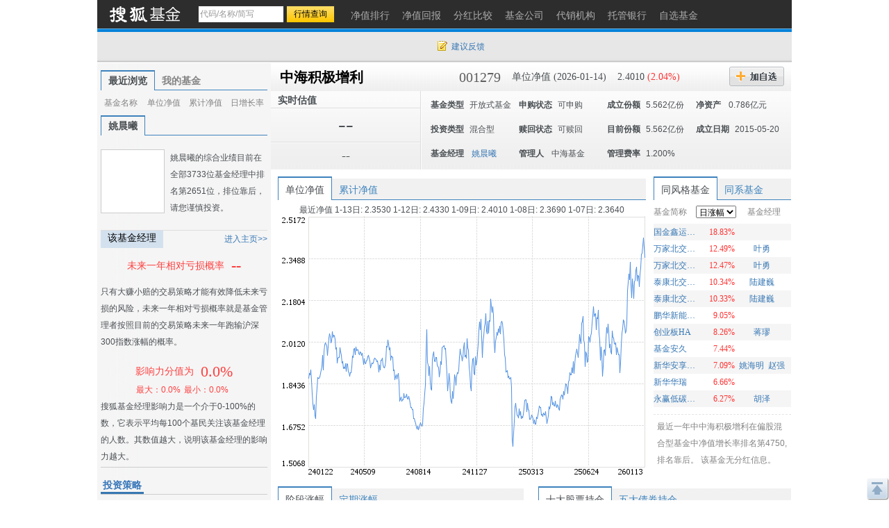

--- FILE ---
content_type: text/html; charset=gbk
request_url: https://q.fund.sohu.com/001279/index.shtml?code=001279
body_size: 19071
content:
<!DOCTYPE html PUBLIC "-//W3C//DTD XHTML 1.0 Transitional//EN" "http://www.w3.org/TR/xhtml1/DTD/xhtml1-transitional.dtd">
<html xmlns="http://www.w3.org/1999/xhtml">
<head>
    <title>中海积极增利(001279) - 行情中心 - 搜狐基金</title>
    <meta http-equiv="Content-Type" content="text/html; charset=gb2312"/>
    <meta name="Keywords"
          content="中海积极增利,001279,净值,行情,收益,资讯,优惠购买,基金经理未来一年相对亏损概率，基金比试台，调查吧，同风格基金，满意度排名，单位净值，累计净值，实时估值，现价，累计收益，基金新闻，7日年化收益率，万份收益，历史回报，阶段涨幅，定期涨幅，机构评级，投资策略，基本资料，基本概况，基金经理，基金公告，发行情况，份额变动，席位交易，基金托管人，基金业绩，净值分析，业绩表现，净值列表，分红信息，投资组合，申购赎回，行业集中度，十大重仓股，持仓重大变化，全部持股，持有债务，资产配置，基金费率，费用计算，认购申购，赎回转换，管理托管，代销机构，财务报表，财务指标，资产负债，经营业绩，收入分析，净值变动，费用分析，基金天下，我家理财，股市风云">
    <meta name="Description"
          content="中海积极增利(001279)的最新净值和基金资料，及时准确的提供最新净值和实时估值的flash走势，介绍基金经理风格背景，追踪十大持仓、资产配置，基金经理未来一年相对亏损概率，基金比试台，调查吧，同风格基金，满意度排名，单位净值，累计净值，实时估值，现价，累计收益，基金新闻，7日年化收益率，万份收益，历史回报，阶段涨幅，定期涨幅，机构评级，投资策略，基本资料，基本概况，基金经理，基金公告，发行情况，份额变动，席位交易，基金托管人，基金业绩，净值分析，业绩表现，净值列表，分红信息，投资组合，申购赎回，行业集中度，十大重仓股，持仓重大变化，全部持股，持有债务，资产配置，基金费率，费用计算，认购申购，赎回转换，管理托管，代销机构，财务报表，财务指标，资产负债，经营业绩，收入分析，净值变动，费用分析，基金天下，我家理财，股市风云">
    <link href="//fund.sohu.com/upload/gfund2013/static/css/gfund2013.css" rel="stylesheet" />

    <script type="text/javascript">
        var tjstock = "[{name:'沪深300',code:'zs_000300',memo:'大盘指数'}]";
    </script>
</head>
<body class="page1024">
<a name="top"></a>
<div class="header">
  <div class="stocklogo"><a href="http://fund.sohu.com"></a></div>
  <div class="headersea" id="FEP_searchbar">
    <form class="autoTmp" method="get" target="" action="javascript:void(0);" id="searchForm">
      <ul id="FEP_searchList" class="searchList clearfix">
        <li class="e1">
          <input type="text" id="searchInput" class="kw" value="代码/名称/缩写" autocomplete="off" disableautocomplete="">
        </li>
        <li class="e2">
          <input type="submit" id="searchButton" class="seabtn" value="行情查询">
        </li>
      </ul>
    </form>
    <div id="suggestDiv" class="suggestLists" style="display: none;"></div>
  </div>
  <!--headersea end-->
  <div class="nav">
    <ul>
      <li><a href="//q.fund.sohu.com/fund.html?fundpage=ph" title="净值排行"><span>净值排行</span></a></li>
      <li><a href="//q.fund.sohu.com/fund.html?fundpage=hb" title="净值回报"><span>净值回报</span></a></li>
      <li><a href="//q.fund.sohu.com/fund.html?fundpage=fh" title="分红比较"><span>分红比较</span></a></li>
      <li><a href="//q.fund.sohu.com/fund.html?fundpage=gs" title="基金公司"><span>基金公司</span></a></li>
      <li><a href="//q.fund.sohu.com/fund.html?fundpage=dx" title="代销机构"><span>代销机构</span></a></li>
      <li><a href="//q.fund.sohu.com/fund.html?fundpage=tg" title="托管银行"><span>托管银行</span></a></li>
      <li><a title="自选基金" href="//q.stock.sohu.com/cn/mystock.shtml?t=fund"><span>自选基金</span></a></li>
    </ul>
  </div>
  <div class="topuserbox" id="FT_user"></div>
</div>

<div class="topbar">
      <div class="topbarcon">
        <div class="c1" id="FT_index"></div>
        <div class="topbar_r"><span class="feedback"><a target="_blank" href="//q.stock.sohu.com/feedback.html" id="mystock_feedback">建议反馈</a></span></div>
      </div>
</div>



<div id="contentA" class="clearfix">
    <div class="left">
        <ul class="tabtag tabtag1" id="FT_rv_myfund">
  	<li class="current">最近浏览</li>
    <li><a href="//q.stock.sohu.com/cn/mystock.shtml?t=fund" target="_blank">我的基金</a></li>
</ul>

<div class="tabconbox" id="FT_rv_myfund_con">  
	<div class="tabcon">
		<table class="tableA" width="100%" border="0" cellspacing="0" cellpadding="0" id="FT_rv">
		  <thead>
            <tr>
              <td class="td1">基金名称</td>
              <td class="td2">单位净值</td>
              <td class="td3">累计净值</td>
              <td class="td4">日增长率</td>
            </tr>
          </thead>
		  <tbody></tbody>
		</table>
	</div>
	<div class="tabcon hidden">
		<table class="tableA" width="100%" border="0" cellspacing="0" cellpadding="0" id="FT_myfund">
		  <thead>
            <tr>
              <td class="td1">基金名称</td>
              <td class="td2">单位净值</td>
              <td class="td3">累计净值</td>
              <td class="td4">日增长率</td>
            </tr>
          </thead>
		  <tbody></tbody>
		</table>
	</div>
</div> 

        <div class="leftTabs">
            <ul class="tabtag tabtag1" id="FT_jl">
                                                        <li class="current">
                                        <a href="http://q.fund.sohu.com/manager/db20336321.shtml" target="_blank">姚晨曦</a></li>
                            </ul>
            <div class="tabconbox" id="FT_jl_con">
                                                        <div class="tabcon">
                                        <div class="userbox clearfix">
	<div class="pic"><a href="//q.fund.sohu.com/manager/db20336321.shtml"  target="_blank"><img src="//s1.biz.itc.cn/fundpic/321/db20336321.jpg" onerror="this.src='//fund.sohu.com/upload/gfund2013/static/images/nopic.gif'" width="90" /></a></div>
    <div class="text">姚晨曦的综合业绩目前在全部3733位基金经理中排名第2651位，排位靠后，请您谨慎投资。</div>
</div>
<div class="titleB">
	<h4 class="tit">该基金经理</h4>
	<span class="more"><a href="//q.fund.sohu.com/manager/db20336321.shtml" target="_blank">进入主页&gt;&gt;</a></span>
</div>
<div class="funder">
	<h4><span>未来一年相对亏损概率</span><em>--</em></h4>
    <p class="desc">只有大赚小赔的交易策略才能有效降低未来亏损的风险，未来一年相对亏损概率就是基金管理者按照目前的交易策略未来一年跑输沪深300指数涨幅的概率。</p>
</div>
<div class="fund_fz">
	<div class="fz_a">影响力分值为<span>0.0%</span></div>
    <div class="fz_b"><span>最大：0.0%</<span><span>最小：0.0%</span></div>
</div>
<div class="fz_desc">搜狐基金经理影响力是一个介于0-100%的数，它表示平均每100个基民关注该基金经理的人数。其数值越大，说明该基金经理的影响力越大。</div>



                </div>
                            </div>
                <!--tabconbox end-->
            </div>
            <!--leftTabs end-->

            <!--机构评级-->
            <!--
<div class="data_null">暂无数据</div>
-->


            <!-- pingji end-->
            <div class="touzi">
                <div class="titleA">
                    <h4 class="tit">投资策略</h4>
                </div>
                <div class="desc">
                                            1、资产配置策略
本基金基于对国内外宏观经济走势、财政货币政策分析、不同行业发展趋势等分析判断，采取自上而下的分析方法，比较不同证券子市场和金融产品的收益及风险特征，动态确定基金资产在权益类和固定收益类资产的配置比例。
2、股票投资策略
（1）行业精选策略
本基金主要从宏观经济周期和行业生命...
                                        <a href="http://q.fund.sohu.com/q/gk.php?code=001279" target="_blank">[详细]</a>
                </div>
            </div>
            <div class="leftmod leftmod01 clearfix">
                <div class="titleA">
                    <h4 class="tit">基本资料</h4>
                </div>
                <ul>
                    <li><a href="http://q.fund.sohu.com/q/gk.php?code=001279" target="_blank">基本概况</a></li>
                    <li><a href="http://q.fund.sohu.com/q/fmg.php?code=001279" target="_blank">基金经理</a></li>
                    <li><a href="http://q.fund.sohu.com/q/notice.php?code=001279" target="_blank">基金公告</a></li>
                    <li><a href="http://q.fund.sohu.com/q/fx.php?code=001279" target="_blank">发行情况</a></li>
                    <li><a href="http://q.fund.sohu.com/q/qc.php?code=001279" target="_blank">份额变动</a></li>
                    <li><a href="http://q.fund.sohu.com/q/seat.php?code=001279" target="_blank">席位交易</a></li>
                    <li><a href="http://q.fund.sohu.com/q/tg.php?inc=80001067" target="_blank">基金托管人</a></li>
                </ul>
            </div>
            <div class="leftmod leftmod02 clearfix">
                <div class="titleA">
                    <h4 class="tit">基金业绩</h4>
                </div>
                <ul>
                    <li><a href="/001279/index.shtml">净值分析</a></li>
                    <li><a href="http://q.fund.sohu.com/q/vb.php?code=001279" target="_blank">业绩表现</a></li>
                    <li><a href="http://q.fund.sohu.com/q/vl.php?code=001279" target="_blank">净值列表</a></li>
                    <li><a href="http://q.fund.sohu.com/q/fh.php?code=001279" target="_blank">分红信息</a></li>
                </ul>
            </div>
            <div class="leftmod leftmod03 clearfix">
                <div class="titleA">
                    <h4 class="tit">投资组合</h4>
                </div>
                <ul>
                    <li><a href="http://q.fund.sohu.com/q/hs10.php?code=001279" target="_blank">十大重仓股</a></li>
                    <li><a href="http://q.fund.sohu.com/q/hsc.php?code=001279" target="_blank">持仓重大变化</a></li>
                    <li><a href="http://q.fund.sohu.com/q/hs.php?code=001279" target="_blank">全部持股</a></li>
                    <li><a href="http://q.fund.sohu.com/q/hb.php?code=001279" target="_blank">持有债务</a></li>
                    <li><a href="http://q.fund.sohu.com/q/zcpz.php?code=001279" target="_blank">资产配置</a></li>
                </ul>
            </div>
            <div class="leftmod leftmod03 clearfix">
                <div class="titleA">
                    <h4 class="tit">基金费率</h4>
                </div>
                <ul>
                    <li><a href="http://q.fund.sohu.com/q/calc.php?code=001279" target="_blank">费用计算</a></li>
                    <li><a href="http://q.fund.sohu.com/c/rs.php?code=001279" target="_blank">认购申购</a></li>
                    <li><a href="http://q.fund.sohu.com/c/sz.php?code=001279" target="_blank">赎回转换</a></li>
                    <li><a href="http://q.fund.sohu.com/c/gt.php?code=001279" target="_blank">管理托管</a></li>
                    <li><a href="http://q.fund.sohu.com/q/so.php?code=001279" target="_blank">代销机构</a></li>
                </ul>
            </div>
            <div class="leftmod leftmod04 clearfix">
                <div class="titleA">
                    <h4 class="tit">财务报表</h4>
                </div>
                <ul>
                    <li><a href="http://q.fund.sohu.com/q/cwzb.php?code=001279" target="_blank">财务指标</a></li>
                    <li><a href="http://q.fund.sohu.com/q/zcfz.php?code=001279" target="_blank">资产负债</a></li>
                    <li><a href="http://q.fund.sohu.com/q/yj.php?code=001279" target="_blank">经营业绩</a></li>
                    <li><a href="http://q.fund.sohu.com/q/srfx.php?code=001279" target="_blank">收入分析</a></li>
                    <li><a href="http://q.fund.sohu.com/q/jzbd.php?code=001279" target="_blank">净值变动</a></li>
                    <li><a href="http://q.fund.sohu.com/q/fyfx.php?code=001279" target="_blank">费用分析</a></li>
                </ul>
            </div>
            <div class="leftmod leftmod05 clearfix">
                <div class="titleA">
                    <h4 class="tit">互动信息</h4>
                </div>
                <ul>
                    <li><a href="http://jijin.club.sohu.com/" target="_blank">基金天下</a></li>
                    <li><a href="http://licai.club.sohu.com/" target="_blank">我家理财</a></li>
                    <li><a href="http://stock.club.sohu.com/" target="_blank">股市风云</a></li>
                </ul>
            </div>
        </div>
        <!-- left end -->
        <div class="right">
            <div class="rightcon">

                <!-- 基金基本信息  -->
                    <script type="text/javascript">
	var biz_code = "jj_001279";
	var biz_name = "中海积极增利";
	var themeId = 101;
	var subType = "003002";
	var investmentType = "004003";
	//1：封基 2：开基 3：货基
	var fundType = 0;
		    fundType=2;
	
    </script>
<div class="righthdbox clearfix">
    <div class="righthd clearfix">
	  	<ul>
		    <li class="name"><a href="/001279/index.shtml">中海积极增利</a></li>
		    <li class="code">001279</li>
		    <li class="e1">单位净值 (2026-01-14)</li>
		    <li class="e2">
		    	2.4010
		    			    	<span class="red">(2.04%)</span>
		    			    
		    </li>
		    <li class="addbtn">
		    	<a title="加自选" id="FT_showGroup" href="javascript:void(0)"></a>
				<div id="FT_stocks_group" class="tipsbox hidden">
					<p class="p2"> <input type="checkbox" value="1">  &nbsp;我的自选股</p>
					<p class="p2"> <input type="checkbox" value="2"> &nbsp;2</p>
					<p class="p2"> <input type="checkbox" value="3"> &nbsp;234234234324234234</p>
					<input type="button" value="加 入" class="btn" id="FT_addStockTo">
					<input type="button" value="关 闭" class="btn" id="FT_addClose">
				</div>
		    </li>
		    <!--<li class="btn2"><a href="#" title="优惠购买"></a></li> -->
	  	</ul>
		<div id="FT_tip"></div>		  
	</div>
	
	<div class="righthd2">
		<div class="cl">
		    <div class="row01">实时估值<span class="time"></span></div>
		    <div class="row02">--</div>
		    <div class="row03">--</div> 
		</div>
		<div class="cr" id="FT_cr"> 
		    <ul>
		      <li><b>基金类型</b><span>开放式基金</span></li>
		      <li><b>申购状态</b><span>可申购</span></li>
		      <li><b>成立份额</b><span>5.562亿份</span></li>
		      <li><b>净资产 </b><span>0.786亿元</span></li>
		      
		      <li><b>投资类型</b><span>混合型</span></li>
		      <li><b>赎回状态</b><span>可赎回</span></li>
		      <li><b>目前份额</b><span>5.562亿份</span></li>
		      <li><b>成立日期</b><span>2015-05-20</span></li>
		      
		      <li>
				<b>基金经理</b>
				<span>
																		<a href="http://q.fund.sohu.com/manager/db20336321.shtml" target="_blank">姚晨曦</a>
															</span>
		      </li>
		      <li><b>管理人</b><span>
		      			      			      		中海基金
		      			      </span></li>
		      <li><b>管理费率</b><span>1.200%</span></li>
		    </ul>
		</div>
	</div>
	

</div>



                <!--righthdbox end-->
                <div class="rightmod01 clearfix">
                    <div class="cleft">
                        <div class="content">
                            <div class="tabtag tabtag3" id="FT_flash">
                                <ul>
                                    <li c="1" class="current">单位净值</li>
                                    <li c="2">累计净值</li>
                                </ul>
                            </div>
                            <div class="tabconbox" id="FT_flash_con">
                                <div class="tabcon">
                                    <p>最近净值 
															1-13日:
								
												2.3530
								
						
														1-12日:
								
												2.4330
								
						
														1-09日:
								
												2.4010
								
						
														1-08日:
								
												2.3690
								
						
														1-07日:
								
												2.3640
								
						
			</p>
                                    <img src="//s1.biz.itc.cn/fund/279/001279/jz.png">
                                </div>
                                <div class="tabcon hidden">
                                    <p>5日平均：2.376元&nbsp; 20日平均：2.290元&nbsp;  60日平均：2.290元</p>
                                    <img src="//s1.biz.itc.cn/fund/279/001279/ljjz.png">
                                </div>
                            </div>
                            <div class="flashft hidden">
                                <div id="flashSuggestDiv" style="display: none;"></div>
                                <form id="flashForm" action="javascript:void(0)"><input id="flashSearch" type="text" value="多股对比" class="kw"></form>
                            </div>
                            <!--tabconbox end-->
                        </div>
                    </div>
                    <div class="cright">
                        <div class="content">
                            <div class="tabtag tabtag3" id="FT_lx">
                                <ul>
                                    <li class="current">同风格基金</li>
                                    <li>同系基金</li>
                                </ul>
                            </div>
                            <div class="tabconbox" id="FT_lx_con">
                                <div class="tabcon">
                                    <table width="100%" class="rtable">
                                        <thead>
                                        <tr>
                                            <td class="td1">基金简称</td>
                                            <td class="td2">
                                                <span class="arrow_b">
                                                    <select>
                                                        <option value="0">日涨幅</option>
                                                        <option value="1">今年以来涨幅</option>
                                                        <option value="2">近三月涨幅</option>
                                                        <option value="3">近半年涨幅</option>
                                                        <option value="4">近一年涨幅</option>
                                                        <option value="5">近两年涨幅</option>
                                                        <option value="6">近三年涨幅</option>
                                                    </select>
                                                </span>
                                            </td>
                                            <td class="td3">基金经理</td>
                                        </tr>
                                        </thead>
                                    </table>
                                    <div class="fund_tl2">
                                        		<table width="100%" class="rtable">
			<tbody>
												<tr class="trbg">
				                	<td class="td1"><a href="/001465/index.shtml" title="国金鑫运灵活配置" target=_blank >国金鑫运灵活配置</a></td>
                    <td class="td2 red">18.83%</td>
                    <td class="td3">
                                            </td>
             	</tr>
             							  		<tr>
				                	<td class="td1"><a href="/014277/index.shtml" title="万家北交所慧选两年定期开放混合A" target=_blank >万家北交所慧选两年定期开放混合A</a></td>
                    <td class="td2 red">12.49%</td>
                    <td class="td3">
                                                   <a href="http://q.fund.sohu.com/manager/8801602716.shtml"  target="_blank">叶勇</a>&nbsp;
                                            </td>
             	</tr>
             									<tr class="trbg">
				                	<td class="td1"><a href="/014278/index.shtml" title="万家北交所慧选两年定期开放混合C" target=_blank >万家北交所慧选两年定期开放混合C</a></td>
                    <td class="td2 red">12.47%</td>
                    <td class="td3">
                                                   <a href="http://q.fund.sohu.com/manager/8801602716.shtml"  target="_blank">叶勇</a>&nbsp;
                                            </td>
             	</tr>
             							  		<tr>
				                	<td class="td1"><a href="/016325/index.shtml" title="泰康北交所精选两年定开混合发起A" target=_blank >泰康北交所精选两年定开混合发起A</a></td>
                    <td class="td2 red">10.34%</td>
                    <td class="td3">
                                                   <a href="http://q.fund.sohu.com/manager/db20123683.shtml"  target="_blank">陆建巍</a>&nbsp;
                                            </td>
             	</tr>
             									<tr class="trbg">
				                	<td class="td1"><a href="/016326/index.shtml" title="泰康北交所精选两年定开混合发起C" target=_blank >泰康北交所精选两年定开混合发起C</a></td>
                    <td class="td2 red">10.33%</td>
                    <td class="td3">
                                                   <a href="http://q.fund.sohu.com/manager/db20123683.shtml"  target="_blank">陆建巍</a>&nbsp;
                                            </td>
             	</tr>
             							  		<tr>
				                	<td class="td1"><a href="/004229/index.shtml" title="鹏华新能源混合" target=_blank >鹏华新能源混合</a></td>
                    <td class="td2 red">9.05%</td>
                    <td class="td3">
                                            </td>
             	</tr>
             									<tr class="trbg">
				                	<td class="td1"><a href="/160425/index.shtml" title="创业板HA" target=_blank >创业板HA</a></td>
                    <td class="td2 red">8.26%</td>
                    <td class="td3">
                                                   <a href="http://q.fund.sohu.com/manager/db20350743.shtml"  target="_blank">蒋璆</a>&nbsp;
                                            </td>
             	</tr>
             							  		<tr>
				                	<td class="td1"><a href="/184709/index.shtml" title="基金安久" target=_blank >基金安久</a></td>
                    <td class="td2 red">7.44%</td>
                    <td class="td3">
                                            </td>
             	</tr>
             									<tr class="trbg">
				                	<td class="td1"><a href="/004982/index.shtml" title="新华安享多裕定开混合" target=_blank >新华安享多裕定开混合</a></td>
                    <td class="td2 red">7.09%</td>
                    <td class="td3">
                                                   <a href="http://q.fund.sohu.com/manager/db20777996.shtml"  target="_blank">姚海明</a>&nbsp;
                                                   <a href="http://q.fund.sohu.com/manager/db20252505.shtml"  target="_blank">赵强</a>&nbsp;
                                            </td>
             	</tr>
             							  		<tr>
				                	<td class="td1"><a href="/003738/index.shtml" title="新华华瑞" target=_blank >新华华瑞</a></td>
                    <td class="td2 red">6.66%</td>
                    <td class="td3">
                                            </td>
             	</tr>
             									<tr class="trbg">
				                	<td class="td1"><a href="/016386/index.shtml" title="永赢低碳环保智选混合发起A" target=_blank >永赢低碳环保智选混合发起A</a></td>
                    <td class="td2 red">6.27%</td>
                    <td class="td3">
                                                   <a href="http://q.fund.sohu.com/manager/db20906188.shtml"  target="_blank">胡泽</a>&nbsp;
                                            </td>
             	</tr>
             				</tbody>	
		</table>
		<table width="100%" class="rtable hidden">
			<tbody>
												<tr class="trbg">
				                	<td class="td1"><a href="/671010/index.shtml" title="西部利得策略A" target=_blank >西部利得策略A</a></td>
                    <td class="td2 red">58.21%</td>
                    <td class="td3">
                                                   <a href="http://q.fund.sohu.com/manager/8801400620.shtml"  target="_blank">何奇</a>&nbsp;
                                            </td>
             	</tr>
             							  		<tr>
				                	<td class="td1"><a href="/017102/index.shtml" title="大摩数字经济混合A" target=_blank >大摩数字经济混合A</a></td>
                    <td class="td2 red">57.80%</td>
                    <td class="td3">
                                                   <a href="http://q.fund.sohu.com/manager/8801612488.shtml"  target="_blank">雷志勇</a>&nbsp;
                                            </td>
             	</tr>
             									<tr class="trbg">
				                	<td class="td1"><a href="/011060/index.shtml" title="西部利得策略C" target=_blank >西部利得策略C</a></td>
                    <td class="td2 red">57.41%</td>
                    <td class="td3">
                                                   <a href="http://q.fund.sohu.com/manager/8801400620.shtml"  target="_blank">何奇</a>&nbsp;
                                            </td>
             	</tr>
             							  		<tr>
				                	<td class="td1"><a href="/017103/index.shtml" title="大摩数字经济混合C" target=_blank >大摩数字经济混合C</a></td>
                    <td class="td2 red">57.04%</td>
                    <td class="td3">
                                                   <a href="http://q.fund.sohu.com/manager/8801612488.shtml"  target="_blank">雷志勇</a>&nbsp;
                                            </td>
             	</tr>
             									<tr class="trbg">
				                	<td class="td1"><a href="/015096/index.shtml" title="东财数字经济混合发起式A" target=_blank >东财数字经济混合发起式A</a></td>
                    <td class="td2 red">56.66%</td>
                    <td class="td3">
                                                   <a href="http://q.fund.sohu.com/manager/db20840717.shtml"  target="_blank">罗擎</a>&nbsp;
                                            </td>
             	</tr>
             							  		<tr>
				                	<td class="td1"><a href="/015097/index.shtml" title="东财数字经济混合发起式C" target=_blank >东财数字经济混合发起式C</a></td>
                    <td class="td2 red">55.72%</td>
                    <td class="td3">
                                                   <a href="http://q.fund.sohu.com/manager/db20840717.shtml"  target="_blank">罗擎</a>&nbsp;
                                            </td>
             	</tr>
             									<tr class="trbg">
				                	<td class="td1"><a href="/012584/index.shtml" title="南方中国新兴经济9个月混合(QDII)A" target=_blank >南方中国新兴经济9个月混合(QDII)A</a></td>
                    <td class="td2 red">49.66%</td>
                    <td class="td3">
                                                   <a href="http://q.fund.sohu.com/manager/db20747018.shtml"  target="_blank">王士聪</a>&nbsp;
                                                   <a href="http://q.fund.sohu.com/manager/8801329008.shtml"  target="_blank">黄亮</a>&nbsp;
                                            </td>
             	</tr>
             							  		<tr>
				                	<td class="td1"><a href="/005094/index.shtml" title="万家臻选混合" target=_blank >万家臻选混合</a></td>
                    <td class="td2 red">49.29%</td>
                    <td class="td3">
                                                   <a href="http://q.fund.sohu.com/manager/8801397236.shtml"  target="_blank">莫海波</a>&nbsp;
                                            </td>
             	</tr>
             									<tr class="trbg">
				                	<td class="td1"><a href="/018956/index.shtml" title="中航机遇领航混合发起A" target=_blank >中航机遇领航混合发起A</a></td>
                    <td class="td2 red">48.98%</td>
                    <td class="td3">
                                                   <a href="http://q.fund.sohu.com/manager/8801478923.shtml"  target="_blank">韩浩</a>&nbsp;
                                            </td>
             	</tr>
             							  		<tr>
				                	<td class="td1"><a href="/018957/index.shtml" title="中航机遇领航混合发起C" target=_blank >中航机遇领航混合发起C</a></td>
                    <td class="td2 red">48.24%</td>
                    <td class="td3">
                                                   <a href="http://q.fund.sohu.com/manager/8801478923.shtml"  target="_blank">韩浩</a>&nbsp;
                                            </td>
             	</tr>
             									<tr class="trbg">
				                	<td class="td1"><a href="/009199/index.shtml" title="万家价值优势一年持有期混合" target=_blank >万家价值优势一年持有期混合</a></td>
                    <td class="td2 red">48.23%</td>
                    <td class="td3">
                                                   <a href="http://q.fund.sohu.com/manager/8801397236.shtml"  target="_blank">莫海波</a>&nbsp;
                                            </td>
             	</tr>
             				</tbody>	
		</table>
		<table width="100%" class="rtable hidden">
			<tbody>
												<tr class="trbg">
				                	<td class="td1"><a href="/016307/index.shtml" title="景顺长城北交所精选两年定开混合A" target=_blank >景顺长城北交所精选两年定开混合A</a></td>
                    <td class="td2 red">82.43%</td>
                    <td class="td3">
                                                   <a href="http://q.fund.sohu.com/manager/8801600024.shtml"  target="_blank">农冰立</a>&nbsp;
                                            </td>
             	</tr>
             							  		<tr>
				                	<td class="td1"><a href="/016308/index.shtml" title="景顺长城北交所精选两年定开混合C" target=_blank >景顺长城北交所精选两年定开混合C</a></td>
                    <td class="td2 red">82.19%</td>
                    <td class="td3">
                                                   <a href="http://q.fund.sohu.com/manager/8801600024.shtml"  target="_blank">农冰立</a>&nbsp;
                                            </td>
             	</tr>
             									<tr class="trbg">
				                	<td class="td1"><a href="/014279/index.shtml" title="汇添富北交所创新精选两年定开混合A" target=_blank >汇添富北交所创新精选两年定开混合A</a></td>
                    <td class="td2 red">81.26%</td>
                    <td class="td3">
                                                   <a href="http://q.fund.sohu.com/manager/db20433549.shtml"  target="_blank">马翔</a>&nbsp;
                                            </td>
             	</tr>
             							  		<tr>
				                	<td class="td1"><a href="/014280/index.shtml" title="汇添富北交所创新精选两年定开混合C" target=_blank >汇添富北交所创新精选两年定开混合C</a></td>
                    <td class="td2 red">81.06%</td>
                    <td class="td3">
                                                   <a href="http://q.fund.sohu.com/manager/db20433549.shtml"  target="_blank">马翔</a>&nbsp;
                                            </td>
             	</tr>
             									<tr class="trbg">
				                	<td class="td1"><a href="/014275/index.shtml" title="易方达北交所精选两年定开混合A" target=_blank >易方达北交所精选两年定开混合A</a></td>
                    <td class="td2 red">74.71%</td>
                    <td class="td3">
                                                   <a href="http://q.fund.sohu.com/manager/db20164441.shtml"  target="_blank">郑希</a>&nbsp;
                                            </td>
             	</tr>
             							  		<tr>
				                	<td class="td1"><a href="/014276/index.shtml" title="易方达北交所精选两年定开混合C" target=_blank >易方达北交所精选两年定开混合C</a></td>
                    <td class="td2 red">74.50%</td>
                    <td class="td3">
                                                   <a href="http://q.fund.sohu.com/manager/db20164441.shtml"  target="_blank">郑希</a>&nbsp;
                                            </td>
             	</tr>
             									<tr class="trbg">
				                	<td class="td1"><a href="/007770/index.shtml" title="同泰开泰混合A" target=_blank >同泰开泰混合A</a></td>
                    <td class="td2 red">71.11%</td>
                    <td class="td3">
                                                   <a href="http://q.fund.sohu.com/manager/j101019532.shtml"  target="_blank">王秀</a>&nbsp;
                                            </td>
             	</tr>
             							  		<tr>
				                	<td class="td1"><a href="/007771/index.shtml" title="同泰开泰混合C" target=_blank >同泰开泰混合C</a></td>
                    <td class="td2 red">70.95%</td>
                    <td class="td3">
                                                   <a href="http://q.fund.sohu.com/manager/j101019532.shtml"  target="_blank">王秀</a>&nbsp;
                                            </td>
             	</tr>
             									<tr class="trbg">
				                	<td class="td1"><a href="/500021/index.shtml" title="基金金鼎" target=_blank >基金金鼎</a></td>
                    <td class="td2 red">67.45%</td>
                    <td class="td3">
                                            </td>
             	</tr>
             							  		<tr>
				                	<td class="td1"><a href="/014283/index.shtml" title="华夏北交所创新中小企业精选两年定开发起式" target=_blank >华夏北交所创新中小企业精选两年定开发起式</a></td>
                    <td class="td2 red">66.98%</td>
                    <td class="td3">
                                                   <a href="http://q.fund.sohu.com/manager/db20749912.shtml"  target="_blank">顾鑫峰</a>&nbsp;
                                            </td>
             	</tr>
             									<tr class="trbg">
				                	<td class="td1"><a href="/016303/index.shtml" title="中信建投北交所精选两年定开混合A" target=_blank >中信建投北交所精选两年定开混合A</a></td>
                    <td class="td2 red">66.43%</td>
                    <td class="td3">
                                                   <a href="http://q.fund.sohu.com/manager/db20466342.shtml"  target="_blank">冷文鹏</a>&nbsp;
                                            </td>
             	</tr>
             				</tbody>	
		</table>
		<table width="100%" class="rtable hidden">
			<tbody>
												<tr class="trbg">
				                	<td class="td1"><a href="/500010/index.shtml" title="基金金元" target=_blank >基金金元</a></td>
                    <td class="td2 red">91.06%</td>
                    <td class="td3">
                                            </td>
             	</tr>
             							  		<tr>
				                	<td class="td1"><a href="/500021/index.shtml" title="基金金鼎" target=_blank >基金金鼎</a></td>
                    <td class="td2 red">86.35%</td>
                    <td class="td3">
                                            </td>
             	</tr>
             									<tr class="trbg">
				                	<td class="td1"><a href="/184738/index.shtml" title="基金通宝" target=_blank >基金通宝</a></td>
                    <td class="td2 red">74.96%</td>
                    <td class="td3">
                                            </td>
             	</tr>
             							  		<tr>
				                	<td class="td1"><a href="/500013/index.shtml" title="基金安瑞" target=_blank >基金安瑞</a></td>
                    <td class="td2 red">69.30%</td>
                    <td class="td3">
                                            </td>
             	</tr>
             									<tr class="trbg">
				                	<td class="td1"><a href="/014279/index.shtml" title="汇添富北交所创新精选两年定开混合A" target=_blank >汇添富北交所创新精选两年定开混合A</a></td>
                    <td class="td2 red">67.48%</td>
                    <td class="td3">
                                                   <a href="http://q.fund.sohu.com/manager/db20433549.shtml"  target="_blank">马翔</a>&nbsp;
                                            </td>
             	</tr>
             							  		<tr>
				                	<td class="td1"><a href="/014280/index.shtml" title="汇添富北交所创新精选两年定开混合C" target=_blank >汇添富北交所创新精选两年定开混合C</a></td>
                    <td class="td2 red">67.16%</td>
                    <td class="td3">
                                                   <a href="http://q.fund.sohu.com/manager/db20433549.shtml"  target="_blank">马翔</a>&nbsp;
                                            </td>
             	</tr>
             									<tr class="trbg">
				                	<td class="td1"><a href="/500039/index.shtml" title="基金同德" target=_blank >基金同德</a></td>
                    <td class="td2 red">63.99%</td>
                    <td class="td3">
                                            </td>
             	</tr>
             							  		<tr>
				                	<td class="td1"><a href="/184708/index.shtml" title="基金兴科" target=_blank >基金兴科</a></td>
                    <td class="td2 red">63.55%</td>
                    <td class="td3">
                                            </td>
             	</tr>
             									<tr class="trbg">
				                	<td class="td1"><a href="/014275/index.shtml" title="易方达北交所精选两年定开混合A" target=_blank >易方达北交所精选两年定开混合A</a></td>
                    <td class="td2 red">62.57%</td>
                    <td class="td3">
                                                   <a href="http://q.fund.sohu.com/manager/db20164441.shtml"  target="_blank">郑希</a>&nbsp;
                                            </td>
             	</tr>
             							  		<tr>
				                	<td class="td1"><a href="/016307/index.shtml" title="景顺长城北交所精选两年定开混合A" target=_blank >景顺长城北交所精选两年定开混合A</a></td>
                    <td class="td2 red">62.56%</td>
                    <td class="td3">
                                                   <a href="http://q.fund.sohu.com/manager/8801600024.shtml"  target="_blank">农冰立</a>&nbsp;
                                            </td>
             	</tr>
             									<tr class="trbg">
				                	<td class="td1"><a href="/014276/index.shtml" title="易方达北交所精选两年定开混合C" target=_blank >易方达北交所精选两年定开混合C</a></td>
                    <td class="td2 red">62.16%</td>
                    <td class="td3">
                                                   <a href="http://q.fund.sohu.com/manager/db20164441.shtml"  target="_blank">郑希</a>&nbsp;
                                            </td>
             	</tr>
             				</tbody>	
		</table>
		<table width="100%" class="rtable hidden">
			<tbody>
												<tr class="trbg">
				                	<td class="td1"><a href="/960033/index.shtml" title="农银消费H" target=_blank >农银消费H</a></td>
                    <td class="td2 red">304.68%</td>
                    <td class="td3">
                                                   <a href="http://q.fund.sohu.com/manager/8801465453.shtml"  target="_blank">徐文卉</a>&nbsp;
                                            </td>
             	</tr>
             							  		<tr>
				                	<td class="td1"><a href="/184710/index.shtml" title="基金隆元" target=_blank >基金隆元</a></td>
                    <td class="td2 red">201.47%</td>
                    <td class="td3">
                                            </td>
             	</tr>
             									<tr class="trbg">
				                	<td class="td1"><a href="/184718/index.shtml" title="基金兴安" target=_blank >基金兴安</a></td>
                    <td class="td2 red">171.58%</td>
                    <td class="td3">
                                            </td>
             	</tr>
             							  		<tr>
				                	<td class="td1"><a href="/500021/index.shtml" title="基金金鼎" target=_blank >基金金鼎</a></td>
                    <td class="td2 red">165.71%</td>
                    <td class="td3">
                                            </td>
             	</tr>
             									<tr class="trbg">
				                	<td class="td1"><a href="/500010/index.shtml" title="基金金元" target=_blank >基金金元</a></td>
                    <td class="td2 red">158.60%</td>
                    <td class="td3">
                                            </td>
             	</tr>
             							  		<tr>
				                	<td class="td1"><a href="/500039/index.shtml" title="基金同德" target=_blank >基金同德</a></td>
                    <td class="td2 red">154.07%</td>
                    <td class="td3">
                                            </td>
             	</tr>
             									<tr class="trbg">
				                	<td class="td1"><a href="/184709/index.shtml" title="基金安久" target=_blank >基金安久</a></td>
                    <td class="td2 red">144.89%</td>
                    <td class="td3">
                                            </td>
             	</tr>
             							  		<tr>
				                	<td class="td1"><a href="/500013/index.shtml" title="基金安瑞" target=_blank >基金安瑞</a></td>
                    <td class="td2 red">130.90%</td>
                    <td class="td3">
                                            </td>
             	</tr>
             									<tr class="trbg">
				                	<td class="td1"><a href="/500029/index.shtml" title="基金科讯" target=_blank >基金科讯</a></td>
                    <td class="td2 red">129.73%</td>
                    <td class="td3">
                                            </td>
             	</tr>
             							  		<tr>
				                	<td class="td1"><a href="/184738/index.shtml" title="基金通宝" target=_blank >基金通宝</a></td>
                    <td class="td2 red">123.68%</td>
                    <td class="td3">
                                            </td>
             	</tr>
             									<tr class="trbg">
				                	<td class="td1"><a href="/184720/index.shtml" title="基金久富" target=_blank >基金久富</a></td>
                    <td class="td2 red">122.65%</td>
                    <td class="td3">
                                            </td>
             	</tr>
             				</tbody>	
		</table>
		<table width="100%" class="rtable hidden">
			<tbody>
												<tr class="trbg">
				                	<td class="td1"><a href="/184710/index.shtml" title="基金隆元" target=_blank >基金隆元</a></td>
                    <td class="td2 red">382.34%</td>
                    <td class="td3">
                                            </td>
             	</tr>
             							  		<tr>
				                	<td class="td1"><a href="/184718/index.shtml" title="基金兴安" target=_blank >基金兴安</a></td>
                    <td class="td2 red">357.82%</td>
                    <td class="td3">
                                            </td>
             	</tr>
             									<tr class="trbg">
				                	<td class="td1"><a href="/500029/index.shtml" title="基金科讯" target=_blank >基金科讯</a></td>
                    <td class="td2 red">333.31%</td>
                    <td class="td3">
                                            </td>
             	</tr>
             							  		<tr>
				                	<td class="td1"><a href="/184709/index.shtml" title="基金安久" target=_blank >基金安久</a></td>
                    <td class="td2 red">312.46%</td>
                    <td class="td3">
                                            </td>
             	</tr>
             									<tr class="trbg">
				                	<td class="td1"><a href="/500039/index.shtml" title="基金同德" target=_blank >基金同德</a></td>
                    <td class="td2 red">312.27%</td>
                    <td class="td3">
                                            </td>
             	</tr>
             							  		<tr>
				                	<td class="td1"><a href="/184719/index.shtml" title="基金融鑫" target=_blank >基金融鑫</a></td>
                    <td class="td2 red">242.84%</td>
                    <td class="td3">
                                            </td>
             	</tr>
             									<tr class="trbg">
				                	<td class="td1"><a href="/500010/index.shtml" title="基金金元" target=_blank >基金金元</a></td>
                    <td class="td2 red">220.66%</td>
                    <td class="td3">
                                            </td>
             	</tr>
             							  		<tr>
				                	<td class="td1"><a href="/500021/index.shtml" title="基金金鼎" target=_blank >基金金鼎</a></td>
                    <td class="td2 red">213.01%</td>
                    <td class="td3">
                                            </td>
             	</tr>
             									<tr class="trbg">
				                	<td class="td1"><a href="/184696/index.shtml" title="基金裕华" target=_blank >基金裕华</a></td>
                    <td class="td2 red">192.23%</td>
                    <td class="td3">
                                            </td>
             	</tr>
             							  		<tr>
				                	<td class="td1"><a href="/184720/index.shtml" title="基金久富" target=_blank >基金久富</a></td>
                    <td class="td2 red">180.54%</td>
                    <td class="td3">
                                            </td>
             	</tr>
             									<tr class="trbg">
				                	<td class="td1"><a href="/184700/index.shtml" title="基金鸿飞" target=_blank >基金鸿飞</a></td>
                    <td class="td2 red">180.30%</td>
                    <td class="td3">
                                            </td>
             	</tr>
             				</tbody>	
		</table>
		<table width="100%" class="rtable hidden">
			<tbody>
												<tr class="trbg">
				                	<td class="td1"><a href="/184710/index.shtml" title="基金隆元" target=_blank >基金隆元</a></td>
                    <td class="td2 red">353.40%</td>
                    <td class="td3">
                                            </td>
             	</tr>
             							  		<tr>
				                	<td class="td1"><a href="/500039/index.shtml" title="基金同德" target=_blank >基金同德</a></td>
                    <td class="td2 red">346.51%</td>
                    <td class="td3">
                                            </td>
             	</tr>
             									<tr class="trbg">
				                	<td class="td1"><a href="/184718/index.shtml" title="基金兴安" target=_blank >基金兴安</a></td>
                    <td class="td2 red">343.31%</td>
                    <td class="td3">
                                            </td>
             	</tr>
             							  		<tr>
				                	<td class="td1"><a href="/500029/index.shtml" title="基金科讯" target=_blank >基金科讯</a></td>
                    <td class="td2 red">318.95%</td>
                    <td class="td3">
                                            </td>
             	</tr>
             									<tr class="trbg">
				                	<td class="td1"><a href="/184709/index.shtml" title="基金安久" target=_blank >基金安久</a></td>
                    <td class="td2 red">279.49%</td>
                    <td class="td3">
                                            </td>
             	</tr>
             							  		<tr>
				                	<td class="td1"><a href="/184719/index.shtml" title="基金融鑫" target=_blank >基金融鑫</a></td>
                    <td class="td2 red">247.88%</td>
                    <td class="td3">
                                            </td>
             	</tr>
             									<tr class="trbg">
				                	<td class="td1"><a href="/500010/index.shtml" title="基金金元" target=_blank >基金金元</a></td>
                    <td class="td2 red">219.28%</td>
                    <td class="td3">
                                            </td>
             	</tr>
             							  		<tr>
				                	<td class="td1"><a href="/184700/index.shtml" title="基金鸿飞" target=_blank >基金鸿飞</a></td>
                    <td class="td2 red">209.43%</td>
                    <td class="td3">
                                            </td>
             	</tr>
             									<tr class="trbg">
				                	<td class="td1"><a href="/184696/index.shtml" title="基金裕华" target=_blank >基金裕华</a></td>
                    <td class="td2 red">179.02%</td>
                    <td class="td3">
                                            </td>
             	</tr>
             							  		<tr>
				                	<td class="td1"><a href="/500021/index.shtml" title="基金金鼎" target=_blank >基金金鼎</a></td>
                    <td class="td2 red">160.92%</td>
                    <td class="td3">
                                            </td>
             	</tr>
             									<tr class="trbg">
				                	<td class="td1"><a href="/184712/index.shtml" title="基金科汇" target=_blank >基金科汇</a></td>
                    <td class="td2 red">158.12%</td>
                    <td class="td3">
                                            </td>
             	</tr>
             				</tbody>	
		</table>
		
		
		
		
		
		
                                    </div>
                                    <div class="desc">
                                         <p>最近一年中中海积极增利在偏股混合型基金中净值增长率排名第4750,排名靠后。 该基金无分红信息。</p>

                                    </div>
                                </div><!--tabcon end-->
                                <div class="tabcon hidden">
                                    <div class="fund_tx2">
                                        
	<table width="100%" class="rtable">
		<thead>
	        <tr>
	          <td class="td1">基金简称</td>
	          <td class="td2">单位净值</td>
	          <td class="td3"><span class="arrow_b">日涨幅</span></td>
	        </tr>
	  	</thead>
      	<tbody>
	      		      			  	<tr class="trbg">
		  			      <td class="td1"><a href="/025838/index.shtml" title="中海港股通睿选混合A" target=_blank >中海港股通睿选混合A</a></td>
		      <td class="td2 red">0.9810</td>
		      <td class="td3">4.32%</td>
		    </tr>
		    	      			  	<tr>
					      <td class="td1"><a href="/025847/index.shtml" title="中海港股通睿选混合C" target=_blank >中海港股通睿选混合C</a></td>
		      <td class="td2 red">0.9803</td>
		      <td class="td3">4.30%</td>
		    </tr>
		    	      			  	<tr class="trbg">
		  			      <td class="td1"><a href="/017921/index.shtml" title="中海医疗保健主题股票C" target=_blank >中海医疗保健主题股票C</a></td>
		      <td class="td2 red">1.1060</td>
		      <td class="td3">2.03%</td>
		    </tr>
		    	      			  	<tr>
					      <td class="td1"><a href="/399011/index.shtml" title="中海医疗保健主题股票A" target=_blank >中海医疗保健主题股票A</a></td>
		      <td class="td2 red">1.1180</td>
		      <td class="td3">2.01%</td>
		    </tr>
		    	      			  	<tr class="trbg">
		  			      <td class="td1"><a href="/001574/index.shtml" title="中海混改红利混合A" target=_blank >中海混改红利混合A</a></td>
		      <td class="td2 red">1.3250</td>
		      <td class="td3">1.77%</td>
		    </tr>
		    	      			  	<tr>
					      <td class="td1"><a href="/020360/index.shtml" title="中海混改红利混合C" target=_blank >中海混改红利混合C</a></td>
		      <td class="td2 red">1.3140</td>
		      <td class="td3">1.70%</td>
		    </tr>
		    	      			  	<tr class="trbg">
		  			      <td class="td1"><a href="/000879/index.shtml" title="中海医药健康C" target=_blank >中海医药健康C</a></td>
		      <td class="td2 red">1.1570</td>
		      <td class="td3">1.31%</td>
		    </tr>
		    	      			  	<tr>
					      <td class="td1"><a href="/000878/index.shtml" title="中海医药健康A" target=_blank >中海医药健康A</a></td>
		      <td class="td2 red">1.3130</td>
		      <td class="td3">1.31%</td>
		    </tr>
		    	      			  	<tr class="trbg">
		  			      <td class="td1"><a href="/000676/index.shtml" title="惠祥B" target=_blank >惠祥B</a></td>
		      <td class="td2 red">1.0000</td>
		      <td class="td3">1.30%</td>
		    </tr>
		    	      			  	<tr>
					      <td class="td1"><a href="/001252/index.shtml" title="中海进取" target=_blank >中海进取</a></td>
		      <td class="td2 red">1.7110</td>
		      <td class="td3">1.24%</td>
		    </tr>
		    	      			  	<tr class="trbg">
		  			      <td class="td1"><a href="/005646/index.shtml" title="中海沪港深多策略" target=_blank >中海沪港深多策略</a></td>
		      <td class="td2 red">1.0055</td>
		      <td class="td3">0.62%</td>
		    </tr>
		    	      			  	<tr>
					      <td class="td1"><a href="/393001/index.shtml" title="中海优势" target=_blank >中海优势</a></td>
		      <td class="td2 red">1.5750</td>
		      <td class="td3">0.51%</td>
		    </tr>
		    	      			  	<tr class="trbg">
		  			      <td class="td1"><a href="/020362/index.shtml" title="中海沪港深价值优选混合C" target=_blank >中海沪港深价值优选混合C</a></td>
		      <td class="td2 red">1.0250</td>
		      <td class="td3">0.10%</td>
		    </tr>
		    	      			  	<tr>
					      <td class="td1"><a href="/502031/index.shtml" title="高铁A" target=_blank >高铁A</a></td>
		      <td class="td2 red">1.0040</td>
		      <td class="td3">0.10%</td>
		    </tr>
		    	      			  	<tr class="trbg">
		  			      <td class="td1"><a href="/002214/index.shtml" title="中海沪港深价值优选混合A" target=_blank >中海沪港深价值优选混合A</a></td>
		      <td class="td2 red">1.0380</td>
		      <td class="td3">0.10%</td>
		    </tr>
		    	      			  	<tr>
					      <td class="td1"><a href="/016431/index.shtml" title="中海丰盈三个月定期开放债券" target=_blank >中海丰盈三个月定期开放债券</a></td>
		      <td class="td2 red">0.9841</td>
		      <td class="td3">0.02%</td>
		    </tr>
		    	      			  	<tr class="trbg">
		  			      <td class="td1"><a href="/021941/index.shtml" title="中海丰泽利率债A" target=_blank >中海丰泽利率债A</a></td>
		      <td class="td2 red">0.9834</td>
		      <td class="td3">0.02%</td>
		    </tr>
		    	      			  	<tr>
					      <td class="td1"><a href="/021942/index.shtml" title="中海丰泽利率债C" target=_blank >中海丰泽利率债C</a></td>
		      <td class="td2 red">0.9865</td>
		      <td class="td3">0.02%</td>
		    </tr>
		    	      			  	<tr class="trbg">
		  			      <td class="td1"><a href="/001005/index.shtml" title="中海合鑫" target=_blank >中海合鑫</a></td>
		      <td class="td2 red">0.5950</td>
		      <td class="td3">0.00%</td>
		    </tr>
		    	      			  	<tr>
					      <td class="td1"><a href="/001155/index.shtml" title="中海安鑫宝1" target=_blank >中海安鑫宝1</a></td>
		      <td class="td2 red">1.0110</td>
		      <td class="td3">0.00%</td>
		    </tr>
		    	      			  	<tr class="trbg">
		  			      <td class="td1"><a href="/005252/index.shtml" title="中海添瑞定开" target=_blank >中海添瑞定开</a></td>
		      <td class="td2 red">1.0396</td>
		      <td class="td3">0.00%</td>
		    </tr>
		    	      			  	<tr>
					      <td class="td1"><a href="/000674/index.shtml" title="中海中短债债券A" target=_blank >中海中短债债券A</a></td>
		      <td class="td2 red">0.9237</td>
		      <td class="td3">0.00%</td>
		    </tr>
		    	      			  	<tr class="trbg">
		  			      <td class="td1"><a href="/000316/index.shtml" title="中海瑞利六个月定开债" target=_blank >中海瑞利六个月定开债</a></td>
		      <td class="td2 red">0.8416</td>
		      <td class="td3">0.00%</td>
		    </tr>
		    	      			  	<tr>
					      <td class="td1"><a href="/000298/index.shtml" title="中海纯债A" target=_blank >中海纯债A</a></td>
		      <td class="td2 red">1.1750</td>
		      <td class="td3">0.00%</td>
		    </tr>
		    	      			  	<tr class="trbg">
		  			      <td class="td1"><a href="/000299/index.shtml" title="中海纯债C" target=_blank >中海纯债C</a></td>
		      <td class="td2 red">1.1520</td>
		      <td class="td3">0.00%</td>
		    </tr>
		    	      			  	<tr>
					      <td class="td1"><a href="/150114/index.shtml" title="惠裕B" target=_blank >惠裕B</a></td>
		      <td class="td2 red">1.2620</td>
		      <td class="td3">0.00%</td>
		    </tr>
		    	      			  	<tr class="trbg">
		  			      <td class="td1"><a href="/150154/index.shtml" title="惠丰B" target=_blank >惠丰B</a></td>
		      <td class="td2 red">1.0000</td>
		      <td class="td3">0.00%</td>
		    </tr>
		    	      			  	<tr>
					      <td class="td1"><a href="/019648/index.shtml" title="中海中短债债券C" target=_blank >中海中短债债券C</a></td>
		      <td class="td2 red">0.9734</td>
		      <td class="td3">0.00%</td>
		    </tr>
		    	      			  	<tr class="trbg">
		  			      <td class="td1"><a href="/004219/index.shtml" title="中海添顺定开混合" target=_blank >中海添顺定开混合</a></td>
		      <td class="td2 red">1.0377</td>
		      <td class="td3">0.00%</td>
		    </tr>
		    	      			  	<tr>
					      <td class="td1"><a href="/163910/index.shtml" title="中海惠丰A" target=_blank >中海惠丰A</a></td>
		      <td class="td2 red">1.0050</td>
		      <td class="td3">0.00%</td>
		    </tr>
		    	      			  	<tr class="trbg">
		  			      <td class="td1"><a href="/163907/index.shtml" title="中海惠裕LOF" target=_blank >中海惠裕LOF</a></td>
		      <td class="td2 red">0.7980</td>
		      <td class="td3">0.00%</td>
		    </tr>
		    	      			  	<tr>
					      <td class="td1"><a href="/163908/index.shtml" title="惠裕A" target=_blank >惠裕A</a></td>
		      <td class="td2 red">1.0170</td>
		      <td class="td3">0.00%</td>
		    </tr>
		    	      			  	<tr class="trbg">
		  			      <td class="td1"><a href="/163909/index.shtml" title="中海惠丰" target=_blank >中海惠丰</a></td>
		      <td class="td2 red">1.0020</td>
		      <td class="td3">0.00%</td>
		    </tr>
		    	      			  	<tr>
					      <td class="td1"><a href="/013581/index.shtml" title="中海海颐混合A" target=_blank >中海海颐混合A</a></td>
		      <td class="td2 red">1.0021</td>
		      <td class="td3">0.00%</td>
		    </tr>
		    	      			  	<tr class="trbg">
		  			      <td class="td1"><a href="/013582/index.shtml" title="中海海颐混合C" target=_blank >中海海颐混合C</a></td>
		      <td class="td2 red">0.9903</td>
		      <td class="td3">0.00%</td>
		    </tr>
		    	      			  	<tr>
					      <td class="td1"><a href="/011515/index.shtml" title="中海海誉混合C" target=_blank >中海海誉混合C</a></td>
		      <td class="td2 red">0.9391</td>
		      <td class="td3">-0.01%</td>
		    </tr>
		    	      			  	<tr class="trbg">
		  			      <td class="td1"><a href="/011514/index.shtml" title="中海海誉混合A" target=_blank >中海海誉混合A</a></td>
		      <td class="td2 red">0.9661</td>
		      <td class="td3">-0.02%</td>
		    </tr>
		    	      			  	<tr>
					      <td class="td1"><a href="/395001/index.shtml" title="中海收益" target=_blank >中海收益</a></td>
		      <td class="td2 red">1.1380</td>
		      <td class="td3">-0.09%</td>
		    </tr>
		    	      			  	<tr class="trbg">
		  			      <td class="td1"><a href="/502030/index.shtml" title="高铁分级" target=_blank >高铁分级</a></td>
		      <td class="td2 red">1.0680</td>
		      <td class="td3">-0.09%</td>
		    </tr>
		    	      			  	<tr>
					      <td class="td1"><a href="/000318/index.shtml" title="惠利B" target=_blank >惠利B</a></td>
		      <td class="td2 red">1.0000</td>
		      <td class="td3">-0.09%</td>
		    </tr>
		    	      			  	<tr class="trbg">
		  			      <td class="td1"><a href="/002110/index.shtml" title="中海中鑫" target=_blank >中海中鑫</a></td>
		      <td class="td2 red">0.9480</td>
		      <td class="td3">-0.11%</td>
		    </tr>
		    	      			  	<tr>
					      <td class="td1"><a href="/000675/index.shtml" title="惠祥A" target=_blank >惠祥A</a></td>
		      <td class="td2 red">1.0000</td>
		      <td class="td3">-0.12%</td>
		    </tr>
		    	      			  	<tr class="trbg">
		  			      <td class="td1"><a href="/020361/index.shtml" title="中海蓝筹混合C" target=_blank >中海蓝筹混合C</a></td>
		      <td class="td2 red">0.8822</td>
		      <td class="td3">-0.17%</td>
		    </tr>
		    	      			  	<tr>
					      <td class="td1"><a href="/398031/index.shtml" title="中海蓝筹混合A" target=_blank >中海蓝筹混合A</a></td>
		      <td class="td2 red">0.8898</td>
		      <td class="td3">-0.17%</td>
		    </tr>
		    	      			  	<tr class="trbg">
		  			      <td class="td1"><a href="/395011/index.shtml" title="中海强债A" target=_blank >中海强债A</a></td>
		      <td class="td2 red">1.2520</td>
		      <td class="td3">-0.24%</td>
		    </tr>
		    	      			  	<tr>
					      <td class="td1"><a href="/395012/index.shtml" title="中海强债C" target=_blank >中海强债C</a></td>
		      <td class="td2 red">1.1960</td>
		      <td class="td3">-0.25%</td>
		    </tr>
		    	      			  	<tr class="trbg">
		  			      <td class="td1"><a href="/399001/index.shtml" title="中海上证50" target=_blank >中海上证50</a></td>
		      <td class="td2 red">1.5410</td>
		      <td class="td3">-0.26%</td>
		    </tr>
		    	      			  	<tr>
					      <td class="td1"><a href="/502032/index.shtml" title="高铁B" target=_blank >高铁B</a></td>
		      <td class="td2 red">1.1320</td>
		      <td class="td3">-0.26%</td>
		    </tr>
		    	      			  	<tr class="trbg">
		  			      <td class="td1"><a href="/398051/index.shtml" title="中海环保" target=_blank >中海环保</a></td>
		      <td class="td2 red">2.2720</td>
		      <td class="td3">-0.31%</td>
		    </tr>
		    	      			  	<tr>
					      <td class="td1"><a href="/000317/index.shtml" title="惠利A" target=_blank >惠利A</a></td>
		      <td class="td2 red">1.0000</td>
		      <td class="td3">-0.32%</td>
		    </tr>
		    	      			  	<tr class="trbg">
		  			      <td class="td1"><a href="/002966/index.shtml" title="中海合嘉增强收益债券C" target=_blank >中海合嘉增强收益债券C</a></td>
		      <td class="td2 red">1.2647</td>
		      <td class="td3">-0.45%</td>
		    </tr>
		    	      			  	<tr>
					      <td class="td1"><a href="/002965/index.shtml" title="中海合嘉增强收益债券A" target=_blank >中海合嘉增强收益债券A</a></td>
		      <td class="td2 red">1.2396</td>
		      <td class="td3">-0.45%</td>
		    </tr>
		    	      			  	<tr class="trbg">
		  			      <td class="td1"><a href="/002213/index.shtml" title="中海顺鑫" target=_blank >中海顺鑫</a></td>
		      <td class="td2 red">1.6207</td>
		      <td class="td3">-0.46%</td>
		    </tr>
		    	      			  	<tr>
					      <td class="td1"><a href="/398021/index.shtml" title="中海能源" target=_blank >中海能源</a></td>
		      <td class="td2 red">0.7865</td>
		      <td class="td3">-0.51%</td>
		    </tr>
		    	      			  	<tr class="trbg">
		  			      <td class="td1"><a href="/000597/index.shtml" title="中海积极收益" target=_blank >中海积极收益</a></td>
		      <td class="td2 red">1.4310</td>
		      <td class="td3">-0.56%</td>
		    </tr>
		    	      			  	<tr>
					      <td class="td1"><a href="/001864/index.shtml" title="中海长三角" target=_blank >中海长三角</a></td>
		      <td class="td2 red">3.9400</td>
		      <td class="td3">-0.56%</td>
		    </tr>
		    	      			  	<tr class="trbg">
		  			      <td class="td1"><a href="/023342/index.shtml" title="中海中证A500指数增强C" target=_blank >中海中证A500指数增强C</a></td>
		      <td class="td2 red">1.1785</td>
		      <td class="td3">-0.82%</td>
		    </tr>
		    	      			  	<tr>
					      <td class="td1"><a href="/023341/index.shtml" title="中海中证A500指数增强A" target=_blank >中海中证A500指数增强A</a></td>
		      <td class="td2 red">1.1809</td>
		      <td class="td3">-0.82%</td>
		    </tr>
		    	      			  	<tr class="trbg">
		  			      <td class="td1"><a href="/398041/index.shtml" title="中海量化" target=_blank >中海量化</a></td>
		      <td class="td2 red">1.1860</td>
		      <td class="td3">-0.92%</td>
		    </tr>
		    	      			  	<tr>
					      <td class="td1"><a href="/017915/index.shtml" title="中海消费混合C" target=_blank >中海消费混合C</a></td>
		      <td class="td2 red">2.9790</td>
		      <td class="td3">-0.93%</td>
		    </tr>
		    	      			  	<tr class="trbg">
		  			      <td class="td1"><a href="/398061/index.shtml" title="中海消费混合A" target=_blank >中海消费混合A</a></td>
		      <td class="td2 red">3.0050</td>
		      <td class="td3">-0.96%</td>
		    </tr>
		    	      			  	<tr>
					      <td class="td1"><a href="/000003/index.shtml" title="中海可转债A" target=_blank >中海可转债A</a></td>
		      <td class="td2 red">1.0900</td>
		      <td class="td3">-1.36%</td>
		    </tr>
		    	      			  	<tr class="trbg">
		  			      <td class="td1"><a href="/000004/index.shtml" title="中海可转债C" target=_blank >中海可转债C</a></td>
		      <td class="td2 red">1.0630</td>
		      <td class="td3">-1.39%</td>
		    </tr>
		    	      			  	<tr>
					      <td class="td1"><a href="/015986/index.shtml" title="中海新兴成长六个月持有期混合" target=_blank >中海新兴成长六个月持有期混合</a></td>
		      <td class="td2 red">1.0261</td>
		      <td class="td3">-1.91%</td>
		    </tr>
		    	      			  	<tr class="trbg">
		  			      <td class="td1"><a href="/022996/index.shtml" title="中海科技创新混合C" target=_blank >中海科技创新混合C</a></td>
		      <td class="td2 red">1.0331</td>
		      <td class="td3">-2.08%</td>
		    </tr>
		    	      			  	<tr>
					      <td class="td1"><a href="/022995/index.shtml" title="中海科技创新混合A" target=_blank >中海科技创新混合A</a></td>
		      <td class="td2 red">1.0371</td>
		      <td class="td3">-2.09%</td>
		    </tr>
		    	      			  	<tr class="trbg">
		  			      <td class="td1"><a href="/398001/index.shtml" title="中海成长" target=_blank >中海成长</a></td>
		      <td class="td2 red">0.3664</td>
		      <td class="td3">-2.66%</td>
		    </tr>
		    	      			  	<tr>
					      <td class="td1"><a href="/018848/index.shtml" title="中海信息产业混合C" target=_blank >中海信息产业混合C</a></td>
		      <td class="td2 red">1.5264</td>
		      <td class="td3">-3.16%</td>
		    </tr>
		    	      			  	<tr class="trbg">
		  			      <td class="td1"><a href="/000166/index.shtml" title="中海信息产业混合A" target=_blank >中海信息产业混合A</a></td>
		      <td class="td2 red">1.5378</td>
		      <td class="td3">-3.16%</td>
		    </tr>
		    	      			  	<tr>
					      <td class="td1"><a href="/001279/index.shtml" title="中海积极增利" target=_blank >中海积极增利</a></td>
		      <td class="td2 red">2.3530</td>
		      <td class="td3">-3.29%</td>
		    </tr>
		    	      			  	<tr class="trbg">
		  			      <td class="td1"><a href="/398011/index.shtml" title="中海分红" target=_blank >中海分红</a></td>
		      <td class="td2 red">0.8147</td>
		      <td class="td3">-3.46%</td>
		    </tr>
		    	  	</tbody>
	</table>                      
    <table width="100%" class="rtable">
    	<thead>
			<tr>
			  <td class="td1">基金简称</td>
			  <td class="td2">万份收益</td>
			  <td class="td3"><span class="arrow_b">7日年化</span></td>
			</tr>
	  	</thead>
        <tbody>
        	      	</tbody>
	</table>

                                    </div>
                                </div>
                            </div>
                            <!--tabconbox end-->
                        </div>
                    </div>
                </div>
                <!--rightmod01 end-->
                <div class="rightCol2 clearfix">
                    <div class="cleft">
                        <div class="content">
                            <div class="tabtag tabtag3" id="FT_jddq">
                                <ul>
                                    <li class="current">
                                        <a href="http://q.fund.sohu.com/jzhb/kfs_rate_all_down.shtml" target="_blank">阶段涨幅</a>
                                    </li>
                                    <li>定期涨幅</li>
                                </ul>
                            </div>
                            <div class="tabconbox" id="FT_jddq_con">
                                 <div class="tabcon">
 	<div class="tuli">
		<ul>
	        <li class="e1"><span></span>涨幅(%)</li>
	        <li class="e2"><span></span>同风格平均(%)</li>
	        <li class="e3"><span></span>沪深300(%)</li>
      	</ul>
	</div>
	<div class="tubiao clearfix">
		<ul>
		    <li class="item">
		      <div class="con">
		      	<div class="tubox tubox1"><div class="tu" style="height:3.98%"><span class="num green" style="">-4.0</span></div></div>
		        <div class="tubox tubox2"><div class="tu" style="height:1.18%"><span class="num green" style="">-1.2</span></div></div>
		        <div class="tubox tubox3"><div class="tu" style="height:1.2%"><span class="num green" style="">-1.2</span></div></div>
		      </div>
		      <div class="text">近一月<p>5204/6036</p></div>
		    </li>
		    <li class="item">
		      <div class="con">
		      	<div class="tubox tubox1"><div class="tu" style="height:11.49%"><span class="num green" style="">-11.5</span></div></div>
		        <div class="tubox tubox2"><div class="tu" style="height:8.14%"><span class="num green" style="">-8.1</span></div></div>
		        <div class="tubox tubox3"><div class="tu" style="height:5.9%"><span class="num green" style="">-5.9</span></div></div>
		      </div>
		      <div class="text">近六月<p>3795/5503</p></div>
		    </li>
		    <li class="item">
		      <div class="con">
		      	<div class="tubox tubox1"><div class="tu" style="height:21.11%"><span class="num green" style="">-21.1</span></div></div>
		        <div class="tubox tubox2"><div class="tu" style="height:10.31%"><span class="num green" style="">-10.3</span></div></div>
		        <div class="tubox tubox3"><div class="tu" style="height:5.1%"><span class="num green" style="">-5.1</span></div></div>
		      </div>
		      <div class="text">近一年<p>4151/5082</p></div>
		    </li>
		    <li class="item">
		    	<div class="con">
			      	<div class="tubox tubox1"><div class="tu" style="height:15.49%"><span class="num green" style="">-15.5</span></div></div>
			        <div class="tubox tubox2"><div class="tu" style="height:8.24%"><span class="num green" style="">-8.2</span></div></div>
			        <div class="tubox tubox3"><div class="tu" style="height:3.5%"><span class="num green" style="">-3.5</span></div></div>
			     </div>
		         <div class="text">今年以来<p>4047/5042</p></div>
		    </li>   
		  </ul>
	</div>
	<table width="100%" cellspacing="0" cellpadding="0" border="0" class="table_zf">
          <thead>
            <tr>
              <td class="td1">时间</td>
              <td class="td2">日涨幅</td>
              <td class="td3">今年以来</td>
              <td class="td4">近三月</td>
              <td class="td5">近半年</td>
              <td class="td6">近一年</td>
              <td class="td7">近两年</td>
            </tr>         
          </thead>
          <tbody>
            <tr>
              <td class="td1">涨幅</td>
              <td class="td2">0.5%</td>
              <td class="td3">-15.5%</td>
              <td class="td4">-11.1%</td>
              <td class="td5">-11.5%</td>
              <td class="td6">-21.1%</td>
              <td class="td7">31.7%</td>
            </tr>
            <tr>
              <td class="td1">排名</td>
              <td class="td2" title="偏股混合型型基金排名">1658/5912</td>
              <td class="td3" title="偏股混合型型基金排名">4047/5042</td>
              <td class="td4" title="偏股混合型型基金排名">3959/5718</td>
              <td class="td5" title="偏股混合型型基金排名">3795/5503</td>
              <td class="td6" title="偏股混合型型基金排名">4151/5082</td>
              <td class="td7" title="偏股混合型型基金排名">130/2696</td>
            </tr>
          </tbody>
        </table>
	
</div>
<div class="tabcon hidden">
	<div class="tuli">
 		<ul>
 			<li class="e1"><span></span>涨幅(%)</li>
    		<li class="e2"><span></span>同风格平均(%)</li>
    		<li class="e3"><span></span>沪深300(%)</li>
		</ul>
	</div>
	<div class="tubiao clearfix">
		<ul>
			<li class="item">
				<div class="con">
	    			<div class="tubox tubox1"><div class="tu" style="height:1.95%"><span class="num green" style="">-2.0</span></div></div>
			        <div class="tubox tubox2"><div class="tu" style="height:3.39%"><span class="num green" style="">-3.4</span></div></div>
			        <div class="tubox tubox3"><div class="tu" style="height:5.3%"><span class="num green" style="">-5.3</span></div></div>
	    		</div>
	  			<div class="text">2023年2季度<p>2038/5555</p></div>
			</li>
			<li class="item">
				<div class="con">
	    			<div class="tubox tubox1"><div class="tu" style="height:3.38%"><span class="num green" style="">-3.4</span></div></div>
			        <div class="tubox tubox2"><div class="tu" style="height:2.52%"><span class="num">2.5</span></div></div>
			        <div class="tubox tubox3"><div class="tu" style="height:4.8%"><span class="num">4.8</span></div></div>
	    		</div>
	  			<div class="text">2023年1季度<p>4598/5323</p></div>
			</li>
			<li class="item">
				<div class="con">
	    			<div class="tubox tubox1"><div class="tu" style="height:1.85%"><span class="num green" style="">-1.9</span></div></div>
			        <div class="tubox tubox2"><div class="tu" style="height:0.42%"><span class="num green" style="">-0.4</span></div></div>
			        <div class="tubox tubox3"><div class="tu" style="height:1.7%"><span class="num">1.7</span></div></div>
	    		</div>
	  			<div class="text">2022年4季度<p>2980/5139</p></div>
			</li>
			<li class="item">
				<div class="con">
	    			<div class="tubox tubox1"><div class="tu" style="height:13.14%"><span class="num green" style="">-13.1</span></div></div>
			        <div class="tubox tubox2"><div class="tu" style="height:10.16%"><span class="num green" style="">-10.2</span></div></div>
			        <div class="tubox tubox3"><div class="tu" style="height:15.3%"><span class="num green" style="">-15.3</span></div></div>
	    		</div>
	  			<div class="text">2022年3季度<p>3304/4872</p></div>
			</li>
		
		</ul>
	</div>
	<div class="tubiaodesc">截止2023年2季度,该基金产品连续两个季度负增长, 需谨慎投资。</div>
</div>

                            </div>
                        </div>
                        <!--content end-->
                    </div>
                    <div class="cright">
                        <div class="content">
                                                            <div class="tabtag tabtag3" id="FT_ccqx">
                                    <ul class="tabtag tabtag3">
                                        <li class="current">十大股票持仓</li>
                                        <li>五大债券持仓</li>
                                    </ul>
                                </div>
                                <div class="tabconbox rightCol2_mr01" id="FT_ccqx_con">
                                    <!--十大股票持仓-->
                                    <div class="tabcon">
                                        
    <script type="text/javascript">var topTen = []</script>
    <table width="100%" class="rtable rtable02">
      <thead>
      
        <tr>
          <td class="td1">序号</td>
          <td class="td2">股票名称</td>
          <td class="td3">持仓占比</td>
          <td class="td4">占比变动</td>
          <td class="td5">持有家数</td>
          <td class="td6">涨跌幅</td>
        </tr>
      </thead>
      <tbody>
            		<tr class="trbg"  id="cn_688521">
	            <td class="td1">1</td>
          <td class="td2">
	        <a href="http://q.stock.sohu.com/cn/688521/index.shtml" target="_blank">芯原股份</a>
          </td>
          <td class="td3 red">4.64%</td>
          <td class="td4 red">--</td>
          <td class="td5">431</td>
          <td class="td6 red"></td>
        </tr>
              		<tr id="cn_688498">
	            <td class="td1">2</td>
          <td class="td2">
	        <a href="http://q.stock.sohu.com/cn/688498/index.shtml" target="_blank">源杰科技</a>
          </td>
          <td class="td3 red">4.30%</td>
          <td class="td4 red">--</td>
          <td class="td5">267</td>
          <td class="td6 red"></td>
        </tr>
            		<tr class="trbg"  id="cn_300433">
	            <td class="td1">3</td>
          <td class="td2">
	        <a href="http://q.stock.sohu.com/cn/300433/index.shtml" target="_blank">蓝思科技</a>
          </td>
          <td class="td3 red">4.05%</td>
          <td class="td4 red">--</td>
          <td class="td5">251</td>
          <td class="td6 red"></td>
        </tr>
              		<tr id="cn_688195">
	            <td class="td1">4</td>
          <td class="td2">
	        <a href="http://q.stock.sohu.com/cn/688195/index.shtml" target="_blank">腾景科技</a>
          </td>
          <td class="td3 red">3.94%</td>
          <td class="td4 red">--</td>
          <td class="td5">21</td>
          <td class="td6 red"></td>
        </tr>
            		<tr class="trbg"  id="cn_300593">
	            <td class="td1">5</td>
          <td class="td2">
	        <a href="http://q.stock.sohu.com/cn/300593/index.shtml" target="_blank">新雷能</a>
          </td>
          <td class="td3 red">3.91%</td>
          <td class="td4 red">--</td>
          <td class="td5">36</td>
          <td class="td6 red"></td>
        </tr>
              		<tr id="cn_601869">
	            <td class="td1">6</td>
          <td class="td2">
	        <a href="http://q.stock.sohu.com/cn/601869/index.shtml" target="_blank">长飞光纤</a>
          </td>
          <td class="td3 red">3.82%</td>
          <td class="td4 red">--</td>
          <td class="td5">28</td>
          <td class="td6 red"></td>
        </tr>
            		<tr class="trbg"  id="cn_688503">
	            <td class="td1">7</td>
          <td class="td2">
	        <a href="http://q.stock.sohu.com/cn/688503/index.shtml" target="_blank">聚和材料</a>
          </td>
          <td class="td3 red">3.77%</td>
          <td class="td4 red">--</td>
          <td class="td5">62</td>
          <td class="td6 red"></td>
        </tr>
              		<tr id="cn_300316">
	            <td class="td1">8</td>
          <td class="td2">
	        <a href="http://q.stock.sohu.com/cn/300316/index.shtml" target="_blank">晶盛机电</a>
          </td>
          <td class="td3 red">3.66%</td>
          <td class="td4 red">--</td>
          <td class="td5">57</td>
          <td class="td6 red"></td>
        </tr>
            		<tr class="trbg"  id="cn_688079">
	            <td class="td1">9</td>
          <td class="td2">
	        <a href="http://q.stock.sohu.com/cn/688079/index.shtml" target="_blank">美迪凯</a>
          </td>
          <td class="td3 red">3.39%</td>
          <td class="td4 red">--</td>
          <td class="td5">1</td>
          <td class="td6 red"></td>
        </tr>
              		<tr id="cn_301525">
	            <td class="td1">10</td>
          <td class="td2">
	        <a href="http://q.stock.sohu.com/cn/301525/index.shtml" target="_blank">儒竞科技</a>
          </td>
          <td class="td3 red">3.35%</td>
          <td class="td4 red">--</td>
          <td class="td5">16</td>
          <td class="td6 red"></td>
        </tr>
            </tbody>
    </table>
    <div class="date_more"><span class="date">截止：2025-09-30</span></div>

                                    </div>
                                    <!--五大债券持仓-->
                                    <div id="fiveBondsHoldings" class="tabcon hidden">
                                        
	<script type="text/javascript">var topFive = ["cn_113661"]</script>
    <table width="100%" class="rtable rtable02">
      <thead>
        <tr>
          <td class="td1">序号</td>
          <td class="td2">债券名称</td>
          <td class="td3">持仓占比</td>
          <td class="td4">占比变动</td>
          <td class="td5">持有家数</td>
        </tr>
      </thead>
      <tbody>
              		<tr class="trbg">
		          <td class="td1">1</td>
          <td class="td2">
          	
	        	福22转债
	        
          </td>
          <td class="td3 red">0.20%</td>
          <td class="td4 red">--</td>
          <td class="td5">190</td>
        </tr>
            </tbody>
    </table>
    <div class="date_more"><span class="date">截止：2022-12-31</span></div>

<script type="text/javascript">
	if(fundType == 3){
		document.getElementById("fiveBondsHoldings").className="tabcon";
	}
</script>
                                    </div>
                                </div>
                                                        <!--tabconbox end-->
                        </div>
                        <!--content end-->
                    </div>
                </div>
                <!--rightCol2 end-->
                <div class="rightarea01">
                    <div class="bigtitle">
                        <h4>
                            <a href="/fund/2013/contrast.shtml" target="_blank">基金比试台</a>
                        </h4>
                    </div>
                    <span class="blank10"></span>
                    <div class="tabtag tabtag3" id="FT_duibi">

                        <ul>
                            <li class="current">绝对收益对比</li>
                            <li>超额收益对比</li>
                            <li>风险收益对比</li>
                            <li>分红频度对比</li>
                            <li>满意度对比</li>
                            <li>推荐产品对比</li>
                        </ul>
                    </div>
                    <div id="FT_duibi_con">
                        	<!-- 绝对收益 -->
	<div class="fundbs tabcon" style="display: block;" id="changeRateCmp">
		<form action="" target="_blank">
			<div class="cl clearfix">
				<ul>
					<li>
							<div class="con">
									<h4 class="name">
											<a class="red2" href="/001279/index.shtml" target="_blank" title="中海积极增利">
																									中海积极
																								
											</a>
									</h4>
									<div class="text">
											
											<p>
																							单位净值：1.912
																						</p>
											<p>近一月涨幅：-2.80%</p>
									</div>
							</div>
					</li>
																
													<li>
									<div class="con">
											<h4 class="name">
													<a href="/502032/index.shtml" target="_blank" title="高铁B">
																													高铁B
																											</a>
											</h4>
											<div class="text">

													<p>
																											单位净值：1.132
																										</p>
													<p>近一月涨幅：243.03%</p>
											</div>
									</div>
							</li>
																	
													<li>
									<div class="con">
											<h4 class="name">
													<a href="/563330/index.shtml" target="_blank" title="A股ETF">
																													A股ET
																											</a>
											</h4>
											<div class="text">

													<p>
																											单位净值：3.2433
																										</p>
													<p>近一月涨幅：201.62%</p>
											</div>
									</div>
							</li>
																	
													<li>
									<div class="con">
											<h4 class="name">
													<a href="/516300/index.shtml" target="_blank" title="中证1000">
																													中证10
																											</a>
											</h4>
											<div class="text">

													<p>
																											单位净值：2.4092
																										</p>
													<p>近一月涨幅：151.56%</p>
											</div>
									</div>
							</li>
															</ul>
			</div>
			<div class="cr">
				<a title="对比" class="btn_db" href="/fund/2013/contrast.shtml?codes=77001279,77502032,77563330,77516300," target="_blank"></a>
			</div>
		</form>
	</div>
	
	<!-- 超额收益 -->
	<div class="fundbs tabcon" style="display: none;"  id="changeRateCmp">
		<form action="" target="_blank">
			<div class="cl clearfix">
				<ul>
					<li>
							<div class="con">
									<h4 class="name">
											<a class="red2" href="/001279/index.shtml" target="_blank" title="中海积极增利">
																									中海积极
																							</a>
									</h4>
									<div class="text">
											<p>
																							单位净值：1.912
																						</p>
											<p>近三月超额：-5.18</p>
									</div>
							</div>
					</li>
																							<li>
								<div class="con">
									<h4 class="name">
										<a href="/006401/index.shtml" target="_blank" title="先锋量化优选A">
																							先锋量化
																					</a>
									</h4>
									<div class="text">
										<p>
																					单位净值：1.5122
																				</p>
										<p>近三月超额：4586.73</p>
									</div>
								</div>
							</li>
																								<li>
								<div class="con">
									<h4 class="name">
										<a href="/006011/index.shtml" target="_blank" title="中信保诚稳鸿A">
																							中信保诚
																					</a>
									</h4>
									<div class="text">
										<p>
																					单位净值：5.2455
																				</p>
										<p>近三月超额：533.91</p>
									</div>
								</div>
							</li>
																								<li>
								<div class="con">
									<h4 class="name">
										<a href="/004638/index.shtml" target="_blank" title="华夏鼎兴债券C">
																							华夏鼎兴
																					</a>
									</h4>
									<div class="text">
										<p>
																					单位净值：1.0213
																				</p>
										<p>近三月超额：359.04</p>
									</div>
								</div>
							</li>
															</ul>
			</div>
			<div class="cr">
				<a title="对比" class="btn_db" href="/fund/2013/contrast.shtml?codes=77001279,77006401,77006011,77004638," target="_blank"></a>
			</div>
		</form>
	</div>
	
	<!-- 风险收益 -->
	<div class="fundbs tabcon" style="display: none;"  id="riskIncome">
		<form action="" target="_blank">
			<div class="cl clearfix">
				<ul>
					<li>
							<div class="con">
									<h4 class="name">
											<a class="red2" href="/001279/index.shtml" target="_blank" title="中海积极增利">
																									中海积极
																							</a>
									</h4>
									<div class="text">
											<p>
																							单位净值：1.912
																						</p>
											<p>夏普指数：-0.04</p>
									</div>
							</div>
					</li>
																							<li>
									<div class="con">
											<h4 class="name">
													<a href="/167502/index.shtml" target="_blank" title="宝利A">
																													宝利A
																											</a>
											</h4>
											<div class="text">
													<p>
																											单位净值：1
																										</p>
													<p>夏普指数：15.33</p>
											</div>
									</div>
							</li>
																								<li>
									<div class="con">
											<h4 class="name">
													<a href="/150331/index.shtml" target="_blank" title="网金融A">
																													网金融A
																											</a>
											</h4>
											<div class="text">
													<p>
																											单位净值：1.0286
																										</p>
													<p>夏普指数：4.77</p>
											</div>
									</div>
							</li>
																								<li>
									<div class="con">
											<h4 class="name">
													<a href="/150090/index.shtml" target="_blank" title="成长A">
																													成长A
																											</a>
											</h4>
											<div class="text">
													<p>
																											单位净值：1
																										</p>
													<p>夏普指数：4.41</p>
											</div>
									</div>
							</li>
															</ul>
			</div>
			<div class="cr">
				<a title="对比" class="btn_db" href="/fund/2013/contrast.shtml?codes=77001279,77167502,77150331,77150090," target="_blank"></a>
			</div>
		</form>
	</div>
	
	<!-- 分红频度 -->
	<div class="fundbs tabcon" style="display: none;"  id="dividendFrequency">
		<form action="" target="_blank">
			<div class="cl clearfix">
				<ul>
					<li>
							<div class="con">
									<h4 class="name">
											<a class="red2" href="/001279/index.shtml" target="_blank" title="中海积极增利">
																									中海积极
																							</a>
									</h4>
									<div class="text">
											<p>
																							单位净值：1.912
																						</p>
											<p>分红频度：0.00次/年</p>
									</div>
							</div>
					</li>
																							<li>
									<div class="con">
											<h4 class="name">
													<a href="/000241/index.shtml" target="_blank" title="宝盈核心C">
																													宝盈核心
																											</a>
											</h4>
											<div class="text">
													<p>
																											单位净值：0.6549
																										</p>
													<p>分红频度：7.70次/年</p>
											</div>
									</div>
							</li>
																								<li>
									<div class="con">
											<h4 class="name">
													<a href="/213006/index.shtml" target="_blank" title="宝盈核心A">
																													宝盈核心
																											</a>
											</h4>
											<div class="text">
													<p>
																											单位净值：0.6978
																										</p>
													<p>分红频度：6.67次/年</p>
											</div>
									</div>
							</li>
																								<li>
									<div class="con">
											<h4 class="name">
													<a href="/019615/index.shtml" target="_blank" title="益民服务领先混合C">
																													益民服务
																											</a>
											</h4>
											<div class="text">
													<p>
																											单位净值：1.4289
																										</p>
													<p>分红频度：4.62次/年</p>
											</div>
									</div>
							</li>
															</ul>
			</div>
			<div class="cr">
				<a title="对比" class="btn_db" href="/fund/2013/contrast.shtml?codes=77001279,77000241,77213006,77019615," target="_blank"></a>
			</div>
		</form>
	</div>
	
	<!-- 满意度对比 -->
	<div class="fundbs tabcon" style="display: none;"   id="satisfaction">
		<form action="" target="_blank">
			<div class="cl clearfix">
				<ul>
					<li>
							<div class="con">
									<h4 class="name">
											<a class="red2" href="/001279/index.shtml" target="_blank" title="中海积极增利">
																									中海积极
																							</a>
									</h4>
									<div class="text">
											<p>
																							单位净值：1.912
																						</p>
											<p>满意度：0.00%</p>
									</div>
							</div>
					</li>
																							<li>
									<div class="con">
											<h4 class="name">
													<a href="/310518/index.shtml" target="_blank" title="申万菱信可转债债券A">
																													申万菱信
																											</a>
											</h4>
											<div class="text">
													<p>
																											单位净值：1.709
																										</p>
													<p>满意度：100.00%</p>
											</div>
									</div>
							</li>
																								<li>
									<div class="con">
											<h4 class="name">
													<a href="/233015/index.shtml" target="_blank" title="大摩量化配置混合A">
																													大摩量化
																											</a>
											</h4>
											<div class="text">
													<p>
																											单位净值：1.071
																										</p>
													<p>满意度：100.00%</p>
											</div>
									</div>
							</li>
																								<li>
									<div class="con">
											<h4 class="name">
													<a href="/040028/index.shtml" target="_blank" title="华安月月鑫A">
																													华安月月
																											</a>
											</h4>
											<div class="text">
													<p>
																											七日年化：
																													--%
																												
																										</p>
													<p>满意度：100.00%</p>
											</div>
									</div>
							</li>
															</ul>
			</div>
			<div class="cr">
				<a title="对比" class="btn_db" href="/fund/2013/contrast.shtml?codes=77001279,77310518,77233015,77040028," target="_blank"></a>
			</div>
		</form>
	</div>
	
	<!-- 推荐基金 -->
	<div class="fundbs tabcon" style="display: none;"   id="recommend">
		<form action="" target="_blank">
			<div class="cl clearfix">
				<ul>
					<li>
							<div class="con">
									<h4 class="name">
											<a class="red2" href="/001279/index.shtml" target="_blank" title="中海积极增利">
																									中海积极
																							</a>
									</h4>
									<div class="text">
											<p>
																							单位净值：1.912
																						</p>
											<p>日涨幅：-0.36%</p>
									</div>
							</div>
					</li>
														</ul>
			</div>
			<div class="cr">
				<a title="对比" class="btn_db" href="/fund/2013/contrast.shtml?codes=77001279," target="_blank"></a>
			</div>
		</form>
	</div>
                    </div>
                </div>
                <!--rightarea01 end-->
                <div class="rightCol3 clearfix">

                    <!-- 申购赎回 -->
                    <!--
<div class="data_null">暂无数据</div>
-->

                    <!-- 资产配置 -->
                    <!--
<div class="data_null">暂无数据</div>
-->

                    <!-- 行业组合 -->
                    <script type="text/javascript">
	var hyjzd = "{'showlabel':['制造业\\n信息传输、软件和...\\n金融业\\n农、林、牧、渔业\\n采矿业\\n','制造业\\n信息传输、软件和...\\n金融业\\n农、林、牧、渔业\\n采矿业\\n','制造业\\n电力、热力、燃气...\\n采矿业\\n信息传输、软件和...\\n农、林、牧、渔业\\n','制造业\\n金融业\\n电力、热力、燃气...\\n采矿业\\n农、林、牧、渔业\\n'],'date':['20231231','20240331','20240630','20240930'],'data':[{'label':'前三名行业占净值比%25','value':[78.84,83.96,76.55,78.00]},{'label':'前五名行业占净值比%25','value':[78.84,83.96,81.23,82.72]}]}";
</script>
<div class="cright">
	<div class="titbox">
	   	<h4 class="tit">行业集中度</h4>
	</div>
  	<div id="hyjzd" class="hqimg">
		<!--
		<object codeBase="http://fpdownload.macromedia.com/pub/shockwave/cabs/flash/swflash.cab#version=8,0,0,0" height="232" width="242" classid="clsid:D27CDB6E-AE6D-11cf-96B8-444553540000">
			<param value="/flash/fund/FundContrast.swf" name="movie" />
			<param value="high" name="quality" />
			<param value="always" name="allowScriptAccess" />
			<param value="opaque" name="wmode" />
			<param value='jsonstr={'showlabel':['制造业\\n信息传输、软件和...\\n金融业\\n农、林、牧、渔业\\n采矿业\\n','制造业\\n信息传输、软件和...\\n金融业\\n农、林、牧、渔业\\n采矿业\\n','制造业\\n电力、热力、燃气...\\n采矿业\\n信息传输、软件和...\\n农、林、牧、渔业\\n','制造业\\n金融业\\n电力、热力、燃气...\\n采矿业\\n农、林、牧、渔业\\n'],'date':['20231231','20240331','20240630','20240930'],'data':[{'label':'前三名行业占净值比%25','value':[78.84,83.96,76.55,78.00]},{'label':'前五名行业占净值比%25','value':[78.84,83.96,81.23,82.72]}]}' name="FlashVars" />
			<embed src="/flash/fund/FundContrast.swf" FlashVars='jsonstr={'showlabel':['制造业\\n信息传输、软件和...\\n金融业\\n农、林、牧、渔业\\n采矿业\\n','制造业\\n信息传输、软件和...\\n金融业\\n农、林、牧、渔业\\n采矿业\\n','制造业\\n电力、热力、燃气...\\n采矿业\\n信息传输、软件和...\\n农、林、牧、渔业\\n','制造业\\n金融业\\n电力、热力、燃气...\\n采矿业\\n农、林、牧、渔业\\n'],'date':['20231231','20240331','20240630','20240930'],'data':[{'label':'前三名行业占净值比%25','value':[78.84,83.96,76.55,78.00]},{'label':'前五名行业占净值比%25','value':[78.84,83.96,81.23,82.72]}]}' quality="high" width="242" height="232" align="middle" play="true" loop="false" allowScriptAccess="always" type="application/x-shockwave-flash" wmode="opaque" pluginspage="http://www.macromedia.com/go/getflashplayer"></embed>
		</object>
		-->
	</div>
</div>

                </div>
                <!--rightCol3 end-->
                <div class="area_news clearfix">
                    <div class="bigtitle">
                        <h4>新闻公告</h4>
                    </div>
                    <div class="area_news_l">
                        <div class="titleA"><span class="more"><a target="_blank"
                                                                  href="http://news.sogou.com/news?query=site:sohu.com+中海积极增利&sort=0">更多&gt;&gt;</a></span>
                            <h4 class="tit">基金新闻</h4>
                        </div>
                        <div class="fundnews">
                            <ul>
	
    		    	      <li>
		<span>2018-04-13</span>
		<a href="http://q.fund.sohu.com/110022/index.shtml?code=110022" title ="易基消费(110022) - 行情中心 - 搜狐基金" target="_blank">易基消费(110022) - 行情中心 - 搜狐基金</a>
	      </li>
	            	    	      <li>
		<span>2015-09-09</span>
		<a href="http://mt.sohu.com/20150909/n420760556.shtml" title ="张召忠曾在节目中泄露“机密” 高层震怒-搜狐" target="_blank">张召忠曾在节目中泄露“机密” 高层震怒-搜狐</a>
	      </li>
	            	    	      <li>
		<span>2016-09-30</span>
		<a href="http://shihb.blog.sohu.com/322883822.html" title ="时寒冰：剖析楼市真相与趋势（万字长文）-时寒冰-搜狐 …" target="_blank">时寒冰：剖析楼市真相与趋势（万字长文）-时寒冰-搜狐 …</a>
	      </li>
	            	    	      <li>
		<span>2017-03-05</span>
		<a href="http://news.sohu.com/20170305/n482394837.shtml" title ="2017年政府工作报告(全文)-搜狐新闻" target="_blank">2017年政府工作报告(全文)-搜狐新闻</a>
	      </li>
	            	    	      <li>
		<span>2018-04-13</span>
		<a href="http://q.fund.sohu.com/121003/index.shtml?code=121003" title ="国投瑞银核心企业混合(121003) - 行情中心 - 搜狐基金" target="_blank">国投瑞银核心企业混合(121003) - 行情中心 - 搜狐基金</a>
	      </li>
	                
    
</ul>

                        </div>
                    </div>
                    <div class="area_news_r">
                        <div class="titleA"><span class="more"><a target="_blank" href="/q/notice.php?code=001279">更多&gt;&gt;</a></span>
                            <h4 class="tit">基金公告</h4>
                        </div>
                        <div class="fundnews">
                            <ul>
          <li>
	<span>2025-12-31</span>
	<a href="http://q.fund.sohu.com/q/read.php?code=001279&id=4959372" target="_blank">中海基金管理有限公司关于旗下部分基金参与交通银行股份有限公司基金申购（含定期定额申购）费率优惠活动的公告</a>
      </li>
          <li>
	<span>2025-12-03</span>
	<a href="http://q.fund.sohu.com/q/read.php?code=001279&id=4912876" target="_blank">中海基金管理有限公司关于终止北京微动利基金销售有限公司办理旗下基金相关销售业务的公告</a>
      </li>
          <li>
	<span>2025-11-28</span>
	<a href="http://q.fund.sohu.com/q/read.php?code=001279&id=4905764" target="_blank">中海基金管理有限公司关于旗下基金新增易方达财富管理基金销售（广州）有限公司为销售机构并开通基金转换、定期定额投资业务并参加费率优惠活动的公告</a>
      </li>
          <li>
	<span>2025-11-11</span>
	<a href="http://q.fund.sohu.com/q/read.php?code=001279&id=4871703" target="_blank">中海基金管理有限公司关于旗下部分基金参与民生证券股份有限公司转换费率优惠活动的公告</a>
      </li>
          <li>
	<span>2025-11-11</span>
	<a href="http://q.fund.sohu.com/q/read.php?code=001279&id=4871684" target="_blank">中海基金管理有限公司关于旗下部分基金参与民生证券股份有限公司申购（含定期定额申购）费率优惠活动的公告</a>
      </li>
          <li>
	<span>2025-10-28</span>
	<a href="http://q.fund.sohu.com/q/read.php?code=001279&id=4854074" target="_blank">中海基金管理有限公司旗下基金2025年第3季度季度报告提示性公告</a>
      </li>
    </ul>

                        </div>
                    </div>
                </div>
                <!--area_news1 end-->
                <div class="area_news clearfix">
        <div class="bigtitle">
          <h4>研究报告</h4>
        </div>
        <div class="area_news_l" id="ybtabs" >
          <div class="tabtag tabtag3">
            <ul class="tabtag tabtag3">
              <li class="current">基金日报</li>
              <li>基金周报</li>
              <li>基金月报</li>
            </ul>
             <span class="tmore"><a target="_blank" href="/yblist.shtml"> 更多&gt;&gt;</a></span>
            
          </div>
          <div class="tabconbox">
            <div class="fundnews tabcon">
              <ul>
              	                 <li> <span>2018-08-13</span> <a href="/yb,4305642.shtml" target="_blank">ETP日报:权益市场再跌,分级基金或将迎来下折潮</a> </li>
                               <li> <span>2018-08-03</span> <a href="/yb,4294601.shtml" target="_blank">ETP日报:权益下跌活跃分级A普涨,基金再调长生生物估值</a> </li>
                               <li> <span>2018-07-31</span> <a href="/yb,4290881.shtml" target="_blank">ETP日报:长生生物假疫苗持续发酵,医药类ETP下跌</a> </li>
                               <li> <span>2018-07-31</span> <a href="/yb,4290091.shtml" target="_blank">ETP日报:活跃分级A多数涨跌持平</a> </li>
                               <li> <span>2018-07-31</span> <a href="/yb,4290082.shtml" target="_blank">ETP日报:活跃分级A多上涨,德国30高溢价</a> </li>
                               <li> <span>2018-07-27</span> <a href="/yb,4286783.shtml" target="_blank">ETP日报:权益及商品ETP表现低迷,货币ETF小幅溢价</a> </li>
                             </ul>
            </div>
            <div class="fundnews tabcon hidden">
              <ul>
                	                 <li> <span>2018-08-22</span> <a href="/yb,4315619.shtml" target="_blank">上海证券基金指数周报</a> </li>
                               <li> <span>2018-08-22</span> <a href="/yb,4315615.shtml" target="_blank">上海证券基金指数周报</a> </li>
                               <li> <span>2018-08-13</span> <a href="/yb,4304310.shtml" target="_blank">基金市场一周观察:权益市场明显调整,迷你基金清盘加速</a> </li>
                               <li> <span>2018-08-10</span> <a href="/yb,4303667.shtml" target="_blank">场内交易型基金周报:A股市场再度重挫,券商B级等3支标的触发下折</a> </li>
                               <li> <span>2018-08-10</span> <a href="/yb,4302639.shtml" target="_blank">私募周报:金刺猬投资观点2018年第31周</a> </li>
                               <li> <span>2018-08-07</span> <a href="/yb,4298848.shtml" target="_blank">FOF和资产配置周报:国内首只印度市场基金发行,8月增配商品</a> </li>
                             </ul>
            </div>
            <div class="fundnews tabcon hidden">
              <ul>
                                  <li> <span>2018-08-07</span> <a href="/yb,4299030.shtml" target="_blank">7月基金表现回顾基金月报:A股分化加剧,周期板块表现强势</a> </li>
                               <li> <span>2018-07-24</span> <a href="/yb,4281179.shtml" target="_blank">金融工程:估值与基金重仓股配置监控半月报</a> </li>
                               <li> <span>2018-07-18</span> <a href="/yb,4274293.shtml" target="_blank">证券投资类私募基金行业月报:国内外利空因素发酵,市场大幅受挫</a> </li>
                               <li> <span>2018-07-17</span> <a href="/yb,4271017.shtml" target="_blank">金融工程:估值与基金重仓股配置监控半月报</a> </li>
                               <li> <span>2018-07-13</span> <a href="/yb,4269309.shtml" target="_blank">金融工程:估值与基金重仓股配置监控半月报</a> </li>
                               <li> <span>2018-08-03</span> <a href="/yb,4251696.shtml" target="_blank">5月私募基金月报:耐心等待回调后的入场机会,维持均衡配置</a> </li>
                             </ul>
            </div>
          </div>
          <!--tabconbox end-->
        </div>
        <div class="area_news_r">
          <div class="titleA"><span class="more"><a target="_blank" href="/yblist.shtml">更多&gt;&gt;</a></span>
            <h4 class="tit">研究报告</h4>
          </div>
          <div class="fundnews">
            <ul>
                                 <li> <span>2018-08-23</span> <a href="/yb,4317067.shtml" target="_blank">金融工程:基金重仓股研究</a> </li>
                               <li> <span>2018-08-15</span> <a href="/yb,4308136.shtml" target="_blank">公募基金周度报告:养老目标基金获批,权益基金震荡反弹</a> </li>
                               <li> <span>2018-08-13</span> <a href="/yb,4305668.shtml" target="_blank">瞭望:中邮中证价值回报量化策略指数型发起式基金获批</a> </li>
                               <li> <span>2018-08-13</span> <a href="/yb,4305644.shtml" target="_blank">首批养老目标基金获批点评:公募基金养老即将出发</a> </li>
                               <li> <span>2018-08-13</span> <a href="/yb,4305640.shtml" target="_blank">8月基金投资策略:市场底部震荡,风格保持均衡</a> </li>
                               <li> <span>2018-08-13</span> <a href="/yb,4304444.shtml" target="_blank">主动投资偏股型基金2018年二季报投资组合分析:股票市场持续下跌,股基配置调整较少</a> </li>
                           </ul>
          </div>
        </div>
      </div>
                <!--report end-->

                <!--
       <div class="fund_bbs clearfix">
        <form target="_blank" method="post" action="javascript: void(0);">
            <div class="bigtitle">
                <h4>基民互动</h4>
            </div>
            <div class="commTit">
                <h4 class="tit"><a target="_blank" href="http://t.stock.sohu.com/fd001279.shtml" >中海积极增利</a></h4>
                  <span class="commRefresh">
                    <input id="FT_guba_auto" type="checkbox" checked="" data-action-name="auto" />
                    <span id="FT_guba_auto_time">60</span>秒后刷新
                    <a id="qjqp_more" target="_blank" href="http://t.stock.sohu.com/fd001279.shtml">更多&gt;&gt;</a>
                </span>
            </div>
            <div class="fund_my hidden">
              <div class="fullAzhang">
                  <a href="#" class="btn">满意</a>
                <div class="num">50%</div>
              </div>
              <div class="zhangdieImg">
                <div class="diebg"></div>
                <div class="zhangbg" style="width:50%;"></div>
              </div>
              <div class="fullAdie">
                <div class="num">50%</div>
                <a href="#" class="btn">不满意</a></div>
            </div>
            <div id="guba_topic_content" class="commbox">
                  <div class="write_comm">
                    <div class="textarea">
                        <textarea id="FT_guba_textarea" onpropertychange="textAutoHeight(this)" oninput="textAutoHeight(this)" rows="" cols=""></textarea>
                    </div>
                    <div class="comm_tool">
                        <ul class="usertool">
                            <li class="bq item"><a class="faces" href="javascript:void(0)" data-action-name="faces"><i></i><b>表情</b></a></li>
                            <li class="pic item"><a id="FT_userimg" class="pics hidden" href="javascript:void(0)" data-action-name="pics"><i></i><b>图片</b></a></li>
                        </ul>
                          <div class="comm_tool_r">
                            <label class="e1 red hand"><input type="radio" value="1" name="s" />满意</label>
                            <label class="e2 green hand"><input type="radio" value="-1" name="s" />不满意</label>
                            <input class="commbtn" type="button" data-action-name="comment" value="发表" />
                        </div>
                      </div>
                </div><!--write_comm end-->
                <div id="FT_newtip" class="newtip hidden"><a action="newAll" href="javascript:void(0)">有新话题，点击查看</a><a title="关闭"
                                                                                                                       class="close"
                                                                                                                       href=""></a></div>
                <div id="FT_topic_lists" class="commlist"></div>
                <!--commlist-->
                <p class="commMore"><a target="_blank" href="http://t.stock.sohu.com/fd001279.shtml">更多&gt;&gt;</a></p>
            </div>
            <!-- commbox end -->
            </form>
        </div>
        <!-- fund_bbs end -->
        -->
    </div>
</div>
<!-- right end -->
</div>
<!-- contentA end-->
<div class="Area area" id="foot"> <a onclick="try{this.style.behavior='url(#default#homepage)';this.setHomePage('http://www.sohu.com')}catch(e){alert('抱歉，您的浏览器暂不支持，请手动处理。')}" href="javascript:void(0)">设置首页</a> - <a target="_blank" href="//pinyin.sogou.com/">搜狗输入法</a> - <a target="_blank" href="//up.sohu.com/">支付中心</a> - <a target="_blank" href="//hr.sohu.com">搜狐招聘</a> - <a target="_blank" href="//ad.sohu.com/">广告服务</a> - <a target="_blank" href="//sohucallcenter.blog.sohu.com/">客服中心</a> - <a target="_blank" href="//corp.sohu.com/s2006/contactus/">联系方式</a> - <a target="_blank" href="//www.sohu.com/about/privacy.html">保护隐私权</a> - <a target="_blank" href="//corp.sohu.com/">About SOHU</a> - <a target="_blank" href="//corp.sohu.com/indexcn.shtml">公司介绍</a> - <a target="_blank" href="//sitemap.sohu.com/">网站地图</a> <br>
  Copyright <span class="fontArial">&copy;</span> 2015 Sohu.com Inc. All Rights Reserved. 搜狐公司 <span class="unline"><a target="_blank" href="//corp.sohu.com/s2007/copyright/">版权所有</a></span> <br>
  搜狐不良信息举报电话：010－62728061 举报邮箱：<a href="mailto:jubao@contact.sohu.com">jubao@contact.sohu.com</a> </div>

<div style="position:absolute;" class="popbox hidden" id="popbox"></div>
<div class="backtop"><a href="#top"></a></div>
</body>
<script type="text/javascript" src="//www.sohu.com/sohuflash_1.js"></script>
<script type="text/javascript" src="//s1.biz.itc.cn/cn/script/lib/jquery-1.7.2.js"></script>
<script type="text/javascript" src="//static.k.sohu.com/static/finance/pc/qstock/v0.0.12/js/biz/autocomplete-2.0.min.js"></script>
<script type="text/javascript" src="//js.sohu.com/mail/pv/pv_v203_ajax.js"></script>


<script type="text/javascript" src="//static.k.sohu.com/static/finance/pc/qstock/v0.0.12/js/biz/hqk-0.1.min.js"></script>

<script type="text/javascript" src="//static.k.sohu.com/static/finance/pc/tongji/tongji.js"></script>

</html>
